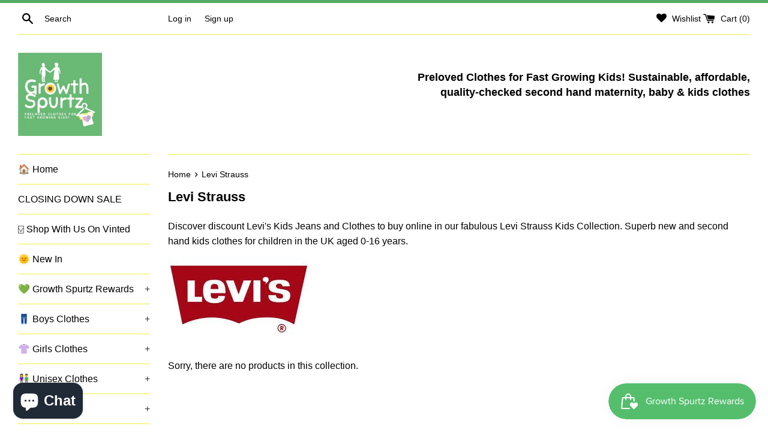

--- FILE ---
content_type: text/html; charset=utf-8
request_url: https://growthspurtz.co.uk/collections/levi-strauss
body_size: 36124
content:
<!doctype html>
<html class="supports-no-js" lang="en">
<head>
  <meta charset="utf-8">
  <meta http-equiv="X-UA-Compatible" content="IE=edge,chrome=1">
  <meta name="viewport" content="width=device-width,initial-scale=1">
  <meta name="theme-color" content="">
  <link rel="canonical" href="https://growthspurtz.co.uk/collections/levi-strauss">

  
    <link rel="shortcut icon" href="//growthspurtz.co.uk/cdn/shop/files/Growth_Spurtz_Sunflower_Favicon_32x32.png?v=1648904588" type="image/png" />
  

  <title>
  Levi&#39;s Kids Clothing - Discount Levi Strauss Clothes at Growth Spurtz UK
  </title>

  
    <meta name="description" content="Discover discount Levi&#39;s Kids Jeans and Clothes to buy online in our fabulous Levi Strauss Kids Collection. Superb new and second hand kids clothes for children aged 0-16 years. Shop online and we will deliver to you throughout the UK.">
  

  <!-- /snippets/social-meta-tags.liquid -->




<meta property="og:site_name" content="Growth Spurtz">
<meta property="og:url" content="https://growthspurtz.co.uk/collections/levi-strauss">
<meta property="og:title" content="Levi Strauss">
<meta property="og:type" content="product.group">
<meta property="og:description" content="Discover discount Levi&#39;s Kids Jeans and Clothes to buy online in our fabulous Levi Strauss Kids Collection. Superb new and second hand kids clothes for children aged 0-16 years. Shop online and we will deliver to you throughout the UK.">

<meta property="og:image" content="http://growthspurtz.co.uk/cdn/shop/collections/download_6_1200x1200.jpg?v=1606235459">
<meta property="og:image:secure_url" content="https://growthspurtz.co.uk/cdn/shop/collections/download_6_1200x1200.jpg?v=1606235459">


<meta name="twitter:card" content="summary_large_image">
<meta name="twitter:title" content="Levi Strauss">
<meta name="twitter:description" content="Discover discount Levi&#39;s Kids Jeans and Clothes to buy online in our fabulous Levi Strauss Kids Collection. Superb new and second hand kids clothes for children aged 0-16 years. Shop online and we will deliver to you throughout the UK.">


  <script>
    document.documentElement.className = document.documentElement.className.replace('supports-no-js', 'supports-js');

    var theme = {
      mapStrings: {
        addressError: "Error looking up that address",
        addressNoResults: "No results for that address",
        addressQueryLimit: "You have exceeded the Google API usage limit. Consider upgrading to a \u003ca href=\"https:\/\/developers.google.com\/maps\/premium\/usage-limits\"\u003ePremium Plan\u003c\/a\u003e.",
        authError: "There was a problem authenticating your Google Maps account."
      }
    }
  </script>

  <link href="//growthspurtz.co.uk/cdn/shop/t/2/assets/theme.scss.css?v=70044826041329251911759260657" rel="stylesheet" type="text/css" media="all" />

  <script>window.performance && window.performance.mark && window.performance.mark('shopify.content_for_header.start');</script><meta name="google-site-verification" content="IrmeVDqWoU0TspUl5t2z2KD4cPwW5TV8HEDRb7t8FxM">
<meta id="shopify-digital-wallet" name="shopify-digital-wallet" content="/42737795236/digital_wallets/dialog">
<meta name="shopify-checkout-api-token" content="1a12b16c609e6e5dcee0ae172958ff40">
<meta id="in-context-paypal-metadata" data-shop-id="42737795236" data-venmo-supported="false" data-environment="production" data-locale="en_US" data-paypal-v4="true" data-currency="GBP">
<link rel="alternate" type="application/atom+xml" title="Feed" href="/collections/levi-strauss.atom" />
<link rel="alternate" type="application/json+oembed" href="https://growthspurtz.co.uk/collections/levi-strauss.oembed">
<script async="async" src="/checkouts/internal/preloads.js?locale=en-GB"></script>
<link rel="preconnect" href="https://shop.app" crossorigin="anonymous">
<script async="async" src="https://shop.app/checkouts/internal/preloads.js?locale=en-GB&shop_id=42737795236" crossorigin="anonymous"></script>
<script id="shopify-features" type="application/json">{"accessToken":"1a12b16c609e6e5dcee0ae172958ff40","betas":["rich-media-storefront-analytics"],"domain":"growthspurtz.co.uk","predictiveSearch":true,"shopId":42737795236,"locale":"en"}</script>
<script>var Shopify = Shopify || {};
Shopify.shop = "growth-spurtz.myshopify.com";
Shopify.locale = "en";
Shopify.currency = {"active":"GBP","rate":"1.0"};
Shopify.country = "GB";
Shopify.theme = {"name":"Simple","id":104219148452,"schema_name":"Simple","schema_version":"11.1.10","theme_store_id":578,"role":"main"};
Shopify.theme.handle = "null";
Shopify.theme.style = {"id":null,"handle":null};
Shopify.cdnHost = "growthspurtz.co.uk/cdn";
Shopify.routes = Shopify.routes || {};
Shopify.routes.root = "/";</script>
<script type="module">!function(o){(o.Shopify=o.Shopify||{}).modules=!0}(window);</script>
<script>!function(o){function n(){var o=[];function n(){o.push(Array.prototype.slice.apply(arguments))}return n.q=o,n}var t=o.Shopify=o.Shopify||{};t.loadFeatures=n(),t.autoloadFeatures=n()}(window);</script>
<script>
  window.ShopifyPay = window.ShopifyPay || {};
  window.ShopifyPay.apiHost = "shop.app\/pay";
  window.ShopifyPay.redirectState = null;
</script>
<script id="shop-js-analytics" type="application/json">{"pageType":"collection"}</script>
<script defer="defer" async type="module" src="//growthspurtz.co.uk/cdn/shopifycloud/shop-js/modules/v2/client.init-shop-cart-sync_C5BV16lS.en.esm.js"></script>
<script defer="defer" async type="module" src="//growthspurtz.co.uk/cdn/shopifycloud/shop-js/modules/v2/chunk.common_CygWptCX.esm.js"></script>
<script type="module">
  await import("//growthspurtz.co.uk/cdn/shopifycloud/shop-js/modules/v2/client.init-shop-cart-sync_C5BV16lS.en.esm.js");
await import("//growthspurtz.co.uk/cdn/shopifycloud/shop-js/modules/v2/chunk.common_CygWptCX.esm.js");

  window.Shopify.SignInWithShop?.initShopCartSync?.({"fedCMEnabled":true,"windoidEnabled":true});

</script>
<script>
  window.Shopify = window.Shopify || {};
  if (!window.Shopify.featureAssets) window.Shopify.featureAssets = {};
  window.Shopify.featureAssets['shop-js'] = {"shop-cart-sync":["modules/v2/client.shop-cart-sync_ZFArdW7E.en.esm.js","modules/v2/chunk.common_CygWptCX.esm.js"],"init-fed-cm":["modules/v2/client.init-fed-cm_CmiC4vf6.en.esm.js","modules/v2/chunk.common_CygWptCX.esm.js"],"shop-button":["modules/v2/client.shop-button_tlx5R9nI.en.esm.js","modules/v2/chunk.common_CygWptCX.esm.js"],"shop-cash-offers":["modules/v2/client.shop-cash-offers_DOA2yAJr.en.esm.js","modules/v2/chunk.common_CygWptCX.esm.js","modules/v2/chunk.modal_D71HUcav.esm.js"],"init-windoid":["modules/v2/client.init-windoid_sURxWdc1.en.esm.js","modules/v2/chunk.common_CygWptCX.esm.js"],"shop-toast-manager":["modules/v2/client.shop-toast-manager_ClPi3nE9.en.esm.js","modules/v2/chunk.common_CygWptCX.esm.js"],"init-shop-email-lookup-coordinator":["modules/v2/client.init-shop-email-lookup-coordinator_B8hsDcYM.en.esm.js","modules/v2/chunk.common_CygWptCX.esm.js"],"init-shop-cart-sync":["modules/v2/client.init-shop-cart-sync_C5BV16lS.en.esm.js","modules/v2/chunk.common_CygWptCX.esm.js"],"avatar":["modules/v2/client.avatar_BTnouDA3.en.esm.js"],"pay-button":["modules/v2/client.pay-button_FdsNuTd3.en.esm.js","modules/v2/chunk.common_CygWptCX.esm.js"],"init-customer-accounts":["modules/v2/client.init-customer-accounts_DxDtT_ad.en.esm.js","modules/v2/client.shop-login-button_C5VAVYt1.en.esm.js","modules/v2/chunk.common_CygWptCX.esm.js","modules/v2/chunk.modal_D71HUcav.esm.js"],"init-shop-for-new-customer-accounts":["modules/v2/client.init-shop-for-new-customer-accounts_ChsxoAhi.en.esm.js","modules/v2/client.shop-login-button_C5VAVYt1.en.esm.js","modules/v2/chunk.common_CygWptCX.esm.js","modules/v2/chunk.modal_D71HUcav.esm.js"],"shop-login-button":["modules/v2/client.shop-login-button_C5VAVYt1.en.esm.js","modules/v2/chunk.common_CygWptCX.esm.js","modules/v2/chunk.modal_D71HUcav.esm.js"],"init-customer-accounts-sign-up":["modules/v2/client.init-customer-accounts-sign-up_CPSyQ0Tj.en.esm.js","modules/v2/client.shop-login-button_C5VAVYt1.en.esm.js","modules/v2/chunk.common_CygWptCX.esm.js","modules/v2/chunk.modal_D71HUcav.esm.js"],"shop-follow-button":["modules/v2/client.shop-follow-button_Cva4Ekp9.en.esm.js","modules/v2/chunk.common_CygWptCX.esm.js","modules/v2/chunk.modal_D71HUcav.esm.js"],"checkout-modal":["modules/v2/client.checkout-modal_BPM8l0SH.en.esm.js","modules/v2/chunk.common_CygWptCX.esm.js","modules/v2/chunk.modal_D71HUcav.esm.js"],"lead-capture":["modules/v2/client.lead-capture_Bi8yE_yS.en.esm.js","modules/v2/chunk.common_CygWptCX.esm.js","modules/v2/chunk.modal_D71HUcav.esm.js"],"shop-login":["modules/v2/client.shop-login_D6lNrXab.en.esm.js","modules/v2/chunk.common_CygWptCX.esm.js","modules/v2/chunk.modal_D71HUcav.esm.js"],"payment-terms":["modules/v2/client.payment-terms_CZxnsJam.en.esm.js","modules/v2/chunk.common_CygWptCX.esm.js","modules/v2/chunk.modal_D71HUcav.esm.js"]};
</script>
<script>(function() {
  var isLoaded = false;
  function asyncLoad() {
    if (isLoaded) return;
    isLoaded = true;
    var urls = ["https:\/\/sdks.automizely.com\/conversions\/v1\/conversions.js?app_connection_id=c343243f2b1a4034bb015c4907e4e82c\u0026mapped_org_id=c6d772a3358d112227006f56c6f144f1_v1\u0026shop=growth-spurtz.myshopify.com","https:\/\/js.smile.io\/v1\/smile-shopify.js?shop=growth-spurtz.myshopify.com","https:\/\/cdn.storifyme.com\/assets\/shopify\/main.js?shop=growth-spurtz.myshopify.com","https:\/\/zooomyapps.com\/wishlist\/ZooomyOrders.js?shop=growth-spurtz.myshopify.com","https:\/\/static-us.afterpay.com\/shopify\/afterpay-attract\/afterpay-attract-widget.js?shop=growth-spurtz.myshopify.com","https:\/\/widget.trustpilot.com\/bootstrap\/v5\/tp.widget.sync.bootstrap.min.js?shop=growth-spurtz.myshopify.com","https:\/\/ecommplugins-scripts.trustpilot.com\/v2.1\/js\/header.min.js?settings=eyJrZXkiOiJYQnZvY0VGSTdIZ1NCMUc2IiwicyI6Im5vbmUifQ==\u0026v=2.5\u0026shop=growth-spurtz.myshopify.com","https:\/\/ecommplugins-trustboxsettings.trustpilot.com\/growth-spurtz.myshopify.com.js?settings=1705496392551\u0026shop=growth-spurtz.myshopify.com","https:\/\/s3.eu-west-1.amazonaws.com\/production-klarna-il-shopify-osm\/a6c5e37d3b587ca7438f15aa90b429b47085a035\/growth-spurtz.myshopify.com-1708615250906.js?shop=growth-spurtz.myshopify.com"];
    for (var i = 0; i < urls.length; i++) {
      var s = document.createElement('script');
      s.type = 'text/javascript';
      s.async = true;
      s.src = urls[i];
      var x = document.getElementsByTagName('script')[0];
      x.parentNode.insertBefore(s, x);
    }
  };
  if(window.attachEvent) {
    window.attachEvent('onload', asyncLoad);
  } else {
    window.addEventListener('load', asyncLoad, false);
  }
})();</script>
<script id="__st">var __st={"a":42737795236,"offset":0,"reqid":"ea64ae1d-27c3-4977-ac3e-d6170e409869-1768737078","pageurl":"growthspurtz.co.uk\/collections\/levi-strauss","u":"6ca8dfc4518f","p":"collection","rtyp":"collection","rid":225049575588};</script>
<script>window.ShopifyPaypalV4VisibilityTracking = true;</script>
<script id="captcha-bootstrap">!function(){'use strict';const t='contact',e='account',n='new_comment',o=[[t,t],['blogs',n],['comments',n],[t,'customer']],c=[[e,'customer_login'],[e,'guest_login'],[e,'recover_customer_password'],[e,'create_customer']],r=t=>t.map((([t,e])=>`form[action*='/${t}']:not([data-nocaptcha='true']) input[name='form_type'][value='${e}']`)).join(','),a=t=>()=>t?[...document.querySelectorAll(t)].map((t=>t.form)):[];function s(){const t=[...o],e=r(t);return a(e)}const i='password',u='form_key',d=['recaptcha-v3-token','g-recaptcha-response','h-captcha-response',i],f=()=>{try{return window.sessionStorage}catch{return}},m='__shopify_v',_=t=>t.elements[u];function p(t,e,n=!1){try{const o=window.sessionStorage,c=JSON.parse(o.getItem(e)),{data:r}=function(t){const{data:e,action:n}=t;return t[m]||n?{data:e,action:n}:{data:t,action:n}}(c);for(const[e,n]of Object.entries(r))t.elements[e]&&(t.elements[e].value=n);n&&o.removeItem(e)}catch(o){console.error('form repopulation failed',{error:o})}}const l='form_type',E='cptcha';function T(t){t.dataset[E]=!0}const w=window,h=w.document,L='Shopify',v='ce_forms',y='captcha';let A=!1;((t,e)=>{const n=(g='f06e6c50-85a8-45c8-87d0-21a2b65856fe',I='https://cdn.shopify.com/shopifycloud/storefront-forms-hcaptcha/ce_storefront_forms_captcha_hcaptcha.v1.5.2.iife.js',D={infoText:'Protected by hCaptcha',privacyText:'Privacy',termsText:'Terms'},(t,e,n)=>{const o=w[L][v],c=o.bindForm;if(c)return c(t,g,e,D).then(n);var r;o.q.push([[t,g,e,D],n]),r=I,A||(h.body.append(Object.assign(h.createElement('script'),{id:'captcha-provider',async:!0,src:r})),A=!0)});var g,I,D;w[L]=w[L]||{},w[L][v]=w[L][v]||{},w[L][v].q=[],w[L][y]=w[L][y]||{},w[L][y].protect=function(t,e){n(t,void 0,e),T(t)},Object.freeze(w[L][y]),function(t,e,n,w,h,L){const[v,y,A,g]=function(t,e,n){const i=e?o:[],u=t?c:[],d=[...i,...u],f=r(d),m=r(i),_=r(d.filter((([t,e])=>n.includes(e))));return[a(f),a(m),a(_),s()]}(w,h,L),I=t=>{const e=t.target;return e instanceof HTMLFormElement?e:e&&e.form},D=t=>v().includes(t);t.addEventListener('submit',(t=>{const e=I(t);if(!e)return;const n=D(e)&&!e.dataset.hcaptchaBound&&!e.dataset.recaptchaBound,o=_(e),c=g().includes(e)&&(!o||!o.value);(n||c)&&t.preventDefault(),c&&!n&&(function(t){try{if(!f())return;!function(t){const e=f();if(!e)return;const n=_(t);if(!n)return;const o=n.value;o&&e.removeItem(o)}(t);const e=Array.from(Array(32),(()=>Math.random().toString(36)[2])).join('');!function(t,e){_(t)||t.append(Object.assign(document.createElement('input'),{type:'hidden',name:u})),t.elements[u].value=e}(t,e),function(t,e){const n=f();if(!n)return;const o=[...t.querySelectorAll(`input[type='${i}']`)].map((({name:t})=>t)),c=[...d,...o],r={};for(const[a,s]of new FormData(t).entries())c.includes(a)||(r[a]=s);n.setItem(e,JSON.stringify({[m]:1,action:t.action,data:r}))}(t,e)}catch(e){console.error('failed to persist form',e)}}(e),e.submit())}));const S=(t,e)=>{t&&!t.dataset[E]&&(n(t,e.some((e=>e===t))),T(t))};for(const o of['focusin','change'])t.addEventListener(o,(t=>{const e=I(t);D(e)&&S(e,y())}));const B=e.get('form_key'),M=e.get(l),P=B&&M;t.addEventListener('DOMContentLoaded',(()=>{const t=y();if(P)for(const e of t)e.elements[l].value===M&&p(e,B);[...new Set([...A(),...v().filter((t=>'true'===t.dataset.shopifyCaptcha))])].forEach((e=>S(e,t)))}))}(h,new URLSearchParams(w.location.search),n,t,e,['guest_login'])})(!0,!0)}();</script>
<script integrity="sha256-4kQ18oKyAcykRKYeNunJcIwy7WH5gtpwJnB7kiuLZ1E=" data-source-attribution="shopify.loadfeatures" defer="defer" src="//growthspurtz.co.uk/cdn/shopifycloud/storefront/assets/storefront/load_feature-a0a9edcb.js" crossorigin="anonymous"></script>
<script crossorigin="anonymous" defer="defer" src="//growthspurtz.co.uk/cdn/shopifycloud/storefront/assets/shopify_pay/storefront-65b4c6d7.js?v=20250812"></script>
<script data-source-attribution="shopify.dynamic_checkout.dynamic.init">var Shopify=Shopify||{};Shopify.PaymentButton=Shopify.PaymentButton||{isStorefrontPortableWallets:!0,init:function(){window.Shopify.PaymentButton.init=function(){};var t=document.createElement("script");t.src="https://growthspurtz.co.uk/cdn/shopifycloud/portable-wallets/latest/portable-wallets.en.js",t.type="module",document.head.appendChild(t)}};
</script>
<script data-source-attribution="shopify.dynamic_checkout.buyer_consent">
  function portableWalletsHideBuyerConsent(e){var t=document.getElementById("shopify-buyer-consent"),n=document.getElementById("shopify-subscription-policy-button");t&&n&&(t.classList.add("hidden"),t.setAttribute("aria-hidden","true"),n.removeEventListener("click",e))}function portableWalletsShowBuyerConsent(e){var t=document.getElementById("shopify-buyer-consent"),n=document.getElementById("shopify-subscription-policy-button");t&&n&&(t.classList.remove("hidden"),t.removeAttribute("aria-hidden"),n.addEventListener("click",e))}window.Shopify?.PaymentButton&&(window.Shopify.PaymentButton.hideBuyerConsent=portableWalletsHideBuyerConsent,window.Shopify.PaymentButton.showBuyerConsent=portableWalletsShowBuyerConsent);
</script>
<script data-source-attribution="shopify.dynamic_checkout.cart.bootstrap">document.addEventListener("DOMContentLoaded",(function(){function t(){return document.querySelector("shopify-accelerated-checkout-cart, shopify-accelerated-checkout")}if(t())Shopify.PaymentButton.init();else{new MutationObserver((function(e,n){t()&&(Shopify.PaymentButton.init(),n.disconnect())})).observe(document.body,{childList:!0,subtree:!0})}}));
</script>
<link id="shopify-accelerated-checkout-styles" rel="stylesheet" media="screen" href="https://growthspurtz.co.uk/cdn/shopifycloud/portable-wallets/latest/accelerated-checkout-backwards-compat.css" crossorigin="anonymous">
<style id="shopify-accelerated-checkout-cart">
        #shopify-buyer-consent {
  margin-top: 1em;
  display: inline-block;
  width: 100%;
}

#shopify-buyer-consent.hidden {
  display: none;
}

#shopify-subscription-policy-button {
  background: none;
  border: none;
  padding: 0;
  text-decoration: underline;
  font-size: inherit;
  cursor: pointer;
}

#shopify-subscription-policy-button::before {
  box-shadow: none;
}

      </style>

<script>window.performance && window.performance.mark && window.performance.mark('shopify.content_for_header.end');</script>

  <script src="//growthspurtz.co.uk/cdn/shop/t/2/assets/jquery-1.11.0.min.js?v=32460426840832490021593949015" type="text/javascript"></script>
  <script src="//growthspurtz.co.uk/cdn/shop/t/2/assets/modernizr.min.js?v=44044439420609591321593949017" type="text/javascript"></script>

  <script src="//growthspurtz.co.uk/cdn/shop/t/2/assets/lazysizes.min.js?v=155223123402716617051593949016" async="async"></script>
<link rel="stylesheet" href="https://cdnjs.cloudflare.com/ajax/libs/font-awesome/4.7.0/css/font-awesome.min.css">


  
<div id="shopify-section-filter-menu-settings" class="shopify-section">



</div>



<link href="https://cdn.storifyme.com/assets/css/stories-preview.css" rel="stylesheet" type="text/css" media="all" />

<script>
  var variantStock = {};
</script>
<!-- BEGIN app block: shopify://apps/klaviyo-email-marketing-sms/blocks/klaviyo-onsite-embed/2632fe16-c075-4321-a88b-50b567f42507 -->












  <script async src="https://static.klaviyo.com/onsite/js/Y3976R/klaviyo.js?company_id=Y3976R"></script>
  <script>!function(){if(!window.klaviyo){window._klOnsite=window._klOnsite||[];try{window.klaviyo=new Proxy({},{get:function(n,i){return"push"===i?function(){var n;(n=window._klOnsite).push.apply(n,arguments)}:function(){for(var n=arguments.length,o=new Array(n),w=0;w<n;w++)o[w]=arguments[w];var t="function"==typeof o[o.length-1]?o.pop():void 0,e=new Promise((function(n){window._klOnsite.push([i].concat(o,[function(i){t&&t(i),n(i)}]))}));return e}}})}catch(n){window.klaviyo=window.klaviyo||[],window.klaviyo.push=function(){var n;(n=window._klOnsite).push.apply(n,arguments)}}}}();</script>

  




  <script>
    window.klaviyoReviewsProductDesignMode = false
  </script>







<!-- END app block --><script src="https://cdn.shopify.com/extensions/7bc9bb47-adfa-4267-963e-cadee5096caf/inbox-1252/assets/inbox-chat-loader.js" type="text/javascript" defer="defer"></script>
<link href="https://monorail-edge.shopifysvc.com" rel="dns-prefetch">
<script>(function(){if ("sendBeacon" in navigator && "performance" in window) {try {var session_token_from_headers = performance.getEntriesByType('navigation')[0].serverTiming.find(x => x.name == '_s').description;} catch {var session_token_from_headers = undefined;}var session_cookie_matches = document.cookie.match(/_shopify_s=([^;]*)/);var session_token_from_cookie = session_cookie_matches && session_cookie_matches.length === 2 ? session_cookie_matches[1] : "";var session_token = session_token_from_headers || session_token_from_cookie || "";function handle_abandonment_event(e) {var entries = performance.getEntries().filter(function(entry) {return /monorail-edge.shopifysvc.com/.test(entry.name);});if (!window.abandonment_tracked && entries.length === 0) {window.abandonment_tracked = true;var currentMs = Date.now();var navigation_start = performance.timing.navigationStart;var payload = {shop_id: 42737795236,url: window.location.href,navigation_start,duration: currentMs - navigation_start,session_token,page_type: "collection"};window.navigator.sendBeacon("https://monorail-edge.shopifysvc.com/v1/produce", JSON.stringify({schema_id: "online_store_buyer_site_abandonment/1.1",payload: payload,metadata: {event_created_at_ms: currentMs,event_sent_at_ms: currentMs}}));}}window.addEventListener('pagehide', handle_abandonment_event);}}());</script>
<script id="web-pixels-manager-setup">(function e(e,d,r,n,o){if(void 0===o&&(o={}),!Boolean(null===(a=null===(i=window.Shopify)||void 0===i?void 0:i.analytics)||void 0===a?void 0:a.replayQueue)){var i,a;window.Shopify=window.Shopify||{};var t=window.Shopify;t.analytics=t.analytics||{};var s=t.analytics;s.replayQueue=[],s.publish=function(e,d,r){return s.replayQueue.push([e,d,r]),!0};try{self.performance.mark("wpm:start")}catch(e){}var l=function(){var e={modern:/Edge?\/(1{2}[4-9]|1[2-9]\d|[2-9]\d{2}|\d{4,})\.\d+(\.\d+|)|Firefox\/(1{2}[4-9]|1[2-9]\d|[2-9]\d{2}|\d{4,})\.\d+(\.\d+|)|Chrom(ium|e)\/(9{2}|\d{3,})\.\d+(\.\d+|)|(Maci|X1{2}).+ Version\/(15\.\d+|(1[6-9]|[2-9]\d|\d{3,})\.\d+)([,.]\d+|)( \(\w+\)|)( Mobile\/\w+|) Safari\/|Chrome.+OPR\/(9{2}|\d{3,})\.\d+\.\d+|(CPU[ +]OS|iPhone[ +]OS|CPU[ +]iPhone|CPU IPhone OS|CPU iPad OS)[ +]+(15[._]\d+|(1[6-9]|[2-9]\d|\d{3,})[._]\d+)([._]\d+|)|Android:?[ /-](13[3-9]|1[4-9]\d|[2-9]\d{2}|\d{4,})(\.\d+|)(\.\d+|)|Android.+Firefox\/(13[5-9]|1[4-9]\d|[2-9]\d{2}|\d{4,})\.\d+(\.\d+|)|Android.+Chrom(ium|e)\/(13[3-9]|1[4-9]\d|[2-9]\d{2}|\d{4,})\.\d+(\.\d+|)|SamsungBrowser\/([2-9]\d|\d{3,})\.\d+/,legacy:/Edge?\/(1[6-9]|[2-9]\d|\d{3,})\.\d+(\.\d+|)|Firefox\/(5[4-9]|[6-9]\d|\d{3,})\.\d+(\.\d+|)|Chrom(ium|e)\/(5[1-9]|[6-9]\d|\d{3,})\.\d+(\.\d+|)([\d.]+$|.*Safari\/(?![\d.]+ Edge\/[\d.]+$))|(Maci|X1{2}).+ Version\/(10\.\d+|(1[1-9]|[2-9]\d|\d{3,})\.\d+)([,.]\d+|)( \(\w+\)|)( Mobile\/\w+|) Safari\/|Chrome.+OPR\/(3[89]|[4-9]\d|\d{3,})\.\d+\.\d+|(CPU[ +]OS|iPhone[ +]OS|CPU[ +]iPhone|CPU IPhone OS|CPU iPad OS)[ +]+(10[._]\d+|(1[1-9]|[2-9]\d|\d{3,})[._]\d+)([._]\d+|)|Android:?[ /-](13[3-9]|1[4-9]\d|[2-9]\d{2}|\d{4,})(\.\d+|)(\.\d+|)|Mobile Safari.+OPR\/([89]\d|\d{3,})\.\d+\.\d+|Android.+Firefox\/(13[5-9]|1[4-9]\d|[2-9]\d{2}|\d{4,})\.\d+(\.\d+|)|Android.+Chrom(ium|e)\/(13[3-9]|1[4-9]\d|[2-9]\d{2}|\d{4,})\.\d+(\.\d+|)|Android.+(UC? ?Browser|UCWEB|U3)[ /]?(15\.([5-9]|\d{2,})|(1[6-9]|[2-9]\d|\d{3,})\.\d+)\.\d+|SamsungBrowser\/(5\.\d+|([6-9]|\d{2,})\.\d+)|Android.+MQ{2}Browser\/(14(\.(9|\d{2,})|)|(1[5-9]|[2-9]\d|\d{3,})(\.\d+|))(\.\d+|)|K[Aa][Ii]OS\/(3\.\d+|([4-9]|\d{2,})\.\d+)(\.\d+|)/},d=e.modern,r=e.legacy,n=navigator.userAgent;return n.match(d)?"modern":n.match(r)?"legacy":"unknown"}(),u="modern"===l?"modern":"legacy",c=(null!=n?n:{modern:"",legacy:""})[u],f=function(e){return[e.baseUrl,"/wpm","/b",e.hashVersion,"modern"===e.buildTarget?"m":"l",".js"].join("")}({baseUrl:d,hashVersion:r,buildTarget:u}),m=function(e){var d=e.version,r=e.bundleTarget,n=e.surface,o=e.pageUrl,i=e.monorailEndpoint;return{emit:function(e){var a=e.status,t=e.errorMsg,s=(new Date).getTime(),l=JSON.stringify({metadata:{event_sent_at_ms:s},events:[{schema_id:"web_pixels_manager_load/3.1",payload:{version:d,bundle_target:r,page_url:o,status:a,surface:n,error_msg:t},metadata:{event_created_at_ms:s}}]});if(!i)return console&&console.warn&&console.warn("[Web Pixels Manager] No Monorail endpoint provided, skipping logging."),!1;try{return self.navigator.sendBeacon.bind(self.navigator)(i,l)}catch(e){}var u=new XMLHttpRequest;try{return u.open("POST",i,!0),u.setRequestHeader("Content-Type","text/plain"),u.send(l),!0}catch(e){return console&&console.warn&&console.warn("[Web Pixels Manager] Got an unhandled error while logging to Monorail."),!1}}}}({version:r,bundleTarget:l,surface:e.surface,pageUrl:self.location.href,monorailEndpoint:e.monorailEndpoint});try{o.browserTarget=l,function(e){var d=e.src,r=e.async,n=void 0===r||r,o=e.onload,i=e.onerror,a=e.sri,t=e.scriptDataAttributes,s=void 0===t?{}:t,l=document.createElement("script"),u=document.querySelector("head"),c=document.querySelector("body");if(l.async=n,l.src=d,a&&(l.integrity=a,l.crossOrigin="anonymous"),s)for(var f in s)if(Object.prototype.hasOwnProperty.call(s,f))try{l.dataset[f]=s[f]}catch(e){}if(o&&l.addEventListener("load",o),i&&l.addEventListener("error",i),u)u.appendChild(l);else{if(!c)throw new Error("Did not find a head or body element to append the script");c.appendChild(l)}}({src:f,async:!0,onload:function(){if(!function(){var e,d;return Boolean(null===(d=null===(e=window.Shopify)||void 0===e?void 0:e.analytics)||void 0===d?void 0:d.initialized)}()){var d=window.webPixelsManager.init(e)||void 0;if(d){var r=window.Shopify.analytics;r.replayQueue.forEach((function(e){var r=e[0],n=e[1],o=e[2];d.publishCustomEvent(r,n,o)})),r.replayQueue=[],r.publish=d.publishCustomEvent,r.visitor=d.visitor,r.initialized=!0}}},onerror:function(){return m.emit({status:"failed",errorMsg:"".concat(f," has failed to load")})},sri:function(e){var d=/^sha384-[A-Za-z0-9+/=]+$/;return"string"==typeof e&&d.test(e)}(c)?c:"",scriptDataAttributes:o}),m.emit({status:"loading"})}catch(e){m.emit({status:"failed",errorMsg:(null==e?void 0:e.message)||"Unknown error"})}}})({shopId: 42737795236,storefrontBaseUrl: "https://growthspurtz.co.uk",extensionsBaseUrl: "https://extensions.shopifycdn.com/cdn/shopifycloud/web-pixels-manager",monorailEndpoint: "https://monorail-edge.shopifysvc.com/unstable/produce_batch",surface: "storefront-renderer",enabledBetaFlags: ["2dca8a86"],webPixelsConfigList: [{"id":"1851195775","configuration":"{\"hashed_organization_id\":\"c6d772a3358d112227006f56c6f144f1_v1\",\"app_key\":\"growth-spurtz\",\"allow_collect_personal_data\":\"true\"}","eventPayloadVersion":"v1","runtimeContext":"STRICT","scriptVersion":"6f6660f15c595d517f203f6e1abcb171","type":"APP","apiClientId":2814809,"privacyPurposes":["ANALYTICS","MARKETING","SALE_OF_DATA"],"dataSharingAdjustments":{"protectedCustomerApprovalScopes":["read_customer_address","read_customer_email","read_customer_name","read_customer_personal_data","read_customer_phone"]}},{"id":"851739007","configuration":"{\"config\":\"{\\\"pixel_id\\\":\\\"G-7MPK66K2GG\\\",\\\"target_country\\\":\\\"GB\\\",\\\"gtag_events\\\":[{\\\"type\\\":\\\"search\\\",\\\"action_label\\\":[\\\"G-7MPK66K2GG\\\",\\\"AW-583312172\\\/Y2yECKWSnrcYEKzGkpYC\\\"]},{\\\"type\\\":\\\"begin_checkout\\\",\\\"action_label\\\":[\\\"G-7MPK66K2GG\\\",\\\"AW-583312172\\\/cKRuCKuSnrcYEKzGkpYC\\\"]},{\\\"type\\\":\\\"view_item\\\",\\\"action_label\\\":[\\\"G-7MPK66K2GG\\\",\\\"AW-583312172\\\/VM2bCKKSnrcYEKzGkpYC\\\",\\\"MC-ZQK81RDMZ4\\\"]},{\\\"type\\\":\\\"purchase\\\",\\\"action_label\\\":[\\\"G-7MPK66K2GG\\\",\\\"AW-583312172\\\/Y-oNCJySnrcYEKzGkpYC\\\",\\\"MC-ZQK81RDMZ4\\\"]},{\\\"type\\\":\\\"page_view\\\",\\\"action_label\\\":[\\\"G-7MPK66K2GG\\\",\\\"AW-583312172\\\/kZvhCJ-SnrcYEKzGkpYC\\\",\\\"MC-ZQK81RDMZ4\\\"]},{\\\"type\\\":\\\"add_payment_info\\\",\\\"action_label\\\":[\\\"G-7MPK66K2GG\\\",\\\"AW-583312172\\\/KANKCK6SnrcYEKzGkpYC\\\"]},{\\\"type\\\":\\\"add_to_cart\\\",\\\"action_label\\\":[\\\"G-7MPK66K2GG\\\",\\\"AW-583312172\\\/ZxYRCKiSnrcYEKzGkpYC\\\"]}],\\\"enable_monitoring_mode\\\":false}\"}","eventPayloadVersion":"v1","runtimeContext":"OPEN","scriptVersion":"b2a88bafab3e21179ed38636efcd8a93","type":"APP","apiClientId":1780363,"privacyPurposes":[],"dataSharingAdjustments":{"protectedCustomerApprovalScopes":["read_customer_address","read_customer_email","read_customer_name","read_customer_personal_data","read_customer_phone"]}},{"id":"157450490","configuration":"{\"pixel_id\":\"211401380994113\",\"pixel_type\":\"facebook_pixel\",\"metaapp_system_user_token\":\"-\"}","eventPayloadVersion":"v1","runtimeContext":"OPEN","scriptVersion":"ca16bc87fe92b6042fbaa3acc2fbdaa6","type":"APP","apiClientId":2329312,"privacyPurposes":["ANALYTICS","MARKETING","SALE_OF_DATA"],"dataSharingAdjustments":{"protectedCustomerApprovalScopes":["read_customer_address","read_customer_email","read_customer_name","read_customer_personal_data","read_customer_phone"]}},{"id":"80675066","configuration":"{\"tagID\":\"2613599967169\"}","eventPayloadVersion":"v1","runtimeContext":"STRICT","scriptVersion":"18031546ee651571ed29edbe71a3550b","type":"APP","apiClientId":3009811,"privacyPurposes":["ANALYTICS","MARKETING","SALE_OF_DATA"],"dataSharingAdjustments":{"protectedCustomerApprovalScopes":["read_customer_address","read_customer_email","read_customer_name","read_customer_personal_data","read_customer_phone"]}},{"id":"shopify-app-pixel","configuration":"{}","eventPayloadVersion":"v1","runtimeContext":"STRICT","scriptVersion":"0450","apiClientId":"shopify-pixel","type":"APP","privacyPurposes":["ANALYTICS","MARKETING"]},{"id":"shopify-custom-pixel","eventPayloadVersion":"v1","runtimeContext":"LAX","scriptVersion":"0450","apiClientId":"shopify-pixel","type":"CUSTOM","privacyPurposes":["ANALYTICS","MARKETING"]}],isMerchantRequest: false,initData: {"shop":{"name":"Growth Spurtz","paymentSettings":{"currencyCode":"GBP"},"myshopifyDomain":"growth-spurtz.myshopify.com","countryCode":"GB","storefrontUrl":"https:\/\/growthspurtz.co.uk"},"customer":null,"cart":null,"checkout":null,"productVariants":[],"purchasingCompany":null},},"https://growthspurtz.co.uk/cdn","fcfee988w5aeb613cpc8e4bc33m6693e112",{"modern":"","legacy":""},{"shopId":"42737795236","storefrontBaseUrl":"https:\/\/growthspurtz.co.uk","extensionBaseUrl":"https:\/\/extensions.shopifycdn.com\/cdn\/shopifycloud\/web-pixels-manager","surface":"storefront-renderer","enabledBetaFlags":"[\"2dca8a86\"]","isMerchantRequest":"false","hashVersion":"fcfee988w5aeb613cpc8e4bc33m6693e112","publish":"custom","events":"[[\"page_viewed\",{}],[\"collection_viewed\",{\"collection\":{\"id\":\"225049575588\",\"title\":\"Levi Strauss\",\"productVariants\":[]}}]]"});</script><script>
  window.ShopifyAnalytics = window.ShopifyAnalytics || {};
  window.ShopifyAnalytics.meta = window.ShopifyAnalytics.meta || {};
  window.ShopifyAnalytics.meta.currency = 'GBP';
  var meta = {"products":[],"page":{"pageType":"collection","resourceType":"collection","resourceId":225049575588,"requestId":"ea64ae1d-27c3-4977-ac3e-d6170e409869-1768737078"}};
  for (var attr in meta) {
    window.ShopifyAnalytics.meta[attr] = meta[attr];
  }
</script>
<script class="analytics">
  (function () {
    var customDocumentWrite = function(content) {
      var jquery = null;

      if (window.jQuery) {
        jquery = window.jQuery;
      } else if (window.Checkout && window.Checkout.$) {
        jquery = window.Checkout.$;
      }

      if (jquery) {
        jquery('body').append(content);
      }
    };

    var hasLoggedConversion = function(token) {
      if (token) {
        return document.cookie.indexOf('loggedConversion=' + token) !== -1;
      }
      return false;
    }

    var setCookieIfConversion = function(token) {
      if (token) {
        var twoMonthsFromNow = new Date(Date.now());
        twoMonthsFromNow.setMonth(twoMonthsFromNow.getMonth() + 2);

        document.cookie = 'loggedConversion=' + token + '; expires=' + twoMonthsFromNow;
      }
    }

    var trekkie = window.ShopifyAnalytics.lib = window.trekkie = window.trekkie || [];
    if (trekkie.integrations) {
      return;
    }
    trekkie.methods = [
      'identify',
      'page',
      'ready',
      'track',
      'trackForm',
      'trackLink'
    ];
    trekkie.factory = function(method) {
      return function() {
        var args = Array.prototype.slice.call(arguments);
        args.unshift(method);
        trekkie.push(args);
        return trekkie;
      };
    };
    for (var i = 0; i < trekkie.methods.length; i++) {
      var key = trekkie.methods[i];
      trekkie[key] = trekkie.factory(key);
    }
    trekkie.load = function(config) {
      trekkie.config = config || {};
      trekkie.config.initialDocumentCookie = document.cookie;
      var first = document.getElementsByTagName('script')[0];
      var script = document.createElement('script');
      script.type = 'text/javascript';
      script.onerror = function(e) {
        var scriptFallback = document.createElement('script');
        scriptFallback.type = 'text/javascript';
        scriptFallback.onerror = function(error) {
                var Monorail = {
      produce: function produce(monorailDomain, schemaId, payload) {
        var currentMs = new Date().getTime();
        var event = {
          schema_id: schemaId,
          payload: payload,
          metadata: {
            event_created_at_ms: currentMs,
            event_sent_at_ms: currentMs
          }
        };
        return Monorail.sendRequest("https://" + monorailDomain + "/v1/produce", JSON.stringify(event));
      },
      sendRequest: function sendRequest(endpointUrl, payload) {
        // Try the sendBeacon API
        if (window && window.navigator && typeof window.navigator.sendBeacon === 'function' && typeof window.Blob === 'function' && !Monorail.isIos12()) {
          var blobData = new window.Blob([payload], {
            type: 'text/plain'
          });

          if (window.navigator.sendBeacon(endpointUrl, blobData)) {
            return true;
          } // sendBeacon was not successful

        } // XHR beacon

        var xhr = new XMLHttpRequest();

        try {
          xhr.open('POST', endpointUrl);
          xhr.setRequestHeader('Content-Type', 'text/plain');
          xhr.send(payload);
        } catch (e) {
          console.log(e);
        }

        return false;
      },
      isIos12: function isIos12() {
        return window.navigator.userAgent.lastIndexOf('iPhone; CPU iPhone OS 12_') !== -1 || window.navigator.userAgent.lastIndexOf('iPad; CPU OS 12_') !== -1;
      }
    };
    Monorail.produce('monorail-edge.shopifysvc.com',
      'trekkie_storefront_load_errors/1.1',
      {shop_id: 42737795236,
      theme_id: 104219148452,
      app_name: "storefront",
      context_url: window.location.href,
      source_url: "//growthspurtz.co.uk/cdn/s/trekkie.storefront.cd680fe47e6c39ca5d5df5f0a32d569bc48c0f27.min.js"});

        };
        scriptFallback.async = true;
        scriptFallback.src = '//growthspurtz.co.uk/cdn/s/trekkie.storefront.cd680fe47e6c39ca5d5df5f0a32d569bc48c0f27.min.js';
        first.parentNode.insertBefore(scriptFallback, first);
      };
      script.async = true;
      script.src = '//growthspurtz.co.uk/cdn/s/trekkie.storefront.cd680fe47e6c39ca5d5df5f0a32d569bc48c0f27.min.js';
      first.parentNode.insertBefore(script, first);
    };
    trekkie.load(
      {"Trekkie":{"appName":"storefront","development":false,"defaultAttributes":{"shopId":42737795236,"isMerchantRequest":null,"themeId":104219148452,"themeCityHash":"3967593714030091832","contentLanguage":"en","currency":"GBP","eventMetadataId":"1411353a-4704-4064-a3f5-53251ff68def"},"isServerSideCookieWritingEnabled":true,"monorailRegion":"shop_domain","enabledBetaFlags":["65f19447"]},"Session Attribution":{},"S2S":{"facebookCapiEnabled":true,"source":"trekkie-storefront-renderer","apiClientId":580111}}
    );

    var loaded = false;
    trekkie.ready(function() {
      if (loaded) return;
      loaded = true;

      window.ShopifyAnalytics.lib = window.trekkie;

      var originalDocumentWrite = document.write;
      document.write = customDocumentWrite;
      try { window.ShopifyAnalytics.merchantGoogleAnalytics.call(this); } catch(error) {};
      document.write = originalDocumentWrite;

      window.ShopifyAnalytics.lib.page(null,{"pageType":"collection","resourceType":"collection","resourceId":225049575588,"requestId":"ea64ae1d-27c3-4977-ac3e-d6170e409869-1768737078","shopifyEmitted":true});

      var match = window.location.pathname.match(/checkouts\/(.+)\/(thank_you|post_purchase)/)
      var token = match? match[1]: undefined;
      if (!hasLoggedConversion(token)) {
        setCookieIfConversion(token);
        window.ShopifyAnalytics.lib.track("Viewed Product Category",{"currency":"GBP","category":"Collection: levi-strauss","collectionName":"levi-strauss","collectionId":225049575588,"nonInteraction":true},undefined,undefined,{"shopifyEmitted":true});
      }
    });


        var eventsListenerScript = document.createElement('script');
        eventsListenerScript.async = true;
        eventsListenerScript.src = "//growthspurtz.co.uk/cdn/shopifycloud/storefront/assets/shop_events_listener-3da45d37.js";
        document.getElementsByTagName('head')[0].appendChild(eventsListenerScript);

})();</script>
  <script>
  if (!window.ga || (window.ga && typeof window.ga !== 'function')) {
    window.ga = function ga() {
      (window.ga.q = window.ga.q || []).push(arguments);
      if (window.Shopify && window.Shopify.analytics && typeof window.Shopify.analytics.publish === 'function') {
        window.Shopify.analytics.publish("ga_stub_called", {}, {sendTo: "google_osp_migration"});
      }
      console.error("Shopify's Google Analytics stub called with:", Array.from(arguments), "\nSee https://help.shopify.com/manual/promoting-marketing/pixels/pixel-migration#google for more information.");
    };
    if (window.Shopify && window.Shopify.analytics && typeof window.Shopify.analytics.publish === 'function') {
      window.Shopify.analytics.publish("ga_stub_initialized", {}, {sendTo: "google_osp_migration"});
    }
  }
</script>
<script
  defer
  src="https://growthspurtz.co.uk/cdn/shopifycloud/perf-kit/shopify-perf-kit-3.0.4.min.js"
  data-application="storefront-renderer"
  data-shop-id="42737795236"
  data-render-region="gcp-us-east1"
  data-page-type="collection"
  data-theme-instance-id="104219148452"
  data-theme-name="Simple"
  data-theme-version="11.1.10"
  data-monorail-region="shop_domain"
  data-resource-timing-sampling-rate="10"
  data-shs="true"
  data-shs-beacon="true"
  data-shs-export-with-fetch="true"
  data-shs-logs-sample-rate="1"
  data-shs-beacon-endpoint="https://growthspurtz.co.uk/api/collect"
></script>
</head>

<body id="levi-39-s-kids-clothing-discount-levi-strauss-clothes-at-growth-spurtz-uk" class="template-collection">
<script>window.KlarnaThemeGlobals={};</script>
  <a class="in-page-link visually-hidden skip-link" href="#MainContent">Skip to content</a>

  <div id="shopify-section-header" class="shopify-section">

  <style>
    .site-header__logo {
      width: 140px;
    }
    #HeaderLogoWrapper {
      max-width: 140px !important;
    }
  </style>
  <div class="page-border"></div>


<div class="site-wrapper">
  <div class="top-bar grid">

    <div class="grid__item medium-up--one-fifth small--one-half">
      <div class="top-bar__search">
        <a href="/search" class="medium-up--hide">
          <svg aria-hidden="true" focusable="false" role="presentation" class="icon icon-search" viewBox="0 0 20 20"><path fill="#444" d="M18.64 17.02l-5.31-5.31c.81-1.08 1.26-2.43 1.26-3.87C14.5 4.06 11.44 1 7.75 1S1 4.06 1 7.75s3.06 6.75 6.75 6.75c1.44 0 2.79-.45 3.87-1.26l5.31 5.31c.45.45 1.26.54 1.71.09.45-.36.45-1.17 0-1.62zM3.25 7.75c0-2.52 1.98-4.5 4.5-4.5s4.5 1.98 4.5 4.5-1.98 4.5-4.5 4.5-4.5-1.98-4.5-4.5z"/></svg>
        </a>
        <form action="/search" method="get" class="search-bar small--hide" role="search">
          
          <button type="submit" class="search-bar__submit">
            <svg aria-hidden="true" focusable="false" role="presentation" class="icon icon-search" viewBox="0 0 20 20"><path fill="#444" d="M18.64 17.02l-5.31-5.31c.81-1.08 1.26-2.43 1.26-3.87C14.5 4.06 11.44 1 7.75 1S1 4.06 1 7.75s3.06 6.75 6.75 6.75c1.44 0 2.79-.45 3.87-1.26l5.31 5.31c.45.45 1.26.54 1.71.09.45-.36.45-1.17 0-1.62zM3.25 7.75c0-2.52 1.98-4.5 4.5-4.5s4.5 1.98 4.5 4.5-1.98 4.5-4.5 4.5-4.5-1.98-4.5-4.5z"/></svg>
            <span class="icon__fallback-text">Search</span>
          </button>
          <input type="search" name="q" class="search-bar__input" value="" placeholder="Search" aria-label="Search">
        </form>
      </div>
    </div>

    
      <div class="grid__item medium-up--two-fifths small--hide">
        <span class="customer-links small--hide">
          
            <a href="/account/login" id="customer_login_link">Log in</a>
            <span class="vertical-divider"></span>
            <a href="/account/register" id="customer_register_link">Sign up</a>
          
        </span>
      </div>
    

    <div class="grid__item  medium-up--two-fifths  small--one-half text-right">
      <a href="/pages/wishlist" class="site-header__cart">
        <i class="fa fa-heart" style="font-size:17px;padding-right:5px;"></i>         <span class="small--hide">
            Wishlist
                  </span>
      </a>
           <a href="/cart" class="site-header__cart">
        <svg aria-hidden="true" focusable="false" role="presentation" class="icon icon-cart" viewBox="0 0 20 20"><path fill="#444" d="M18.936 5.564c-.144-.175-.35-.207-.55-.207h-.003L6.774 4.286c-.272 0-.417.089-.491.18-.079.096-.16.263-.094.585l2.016 5.705c.163.407.642.673 1.068.673h8.401c.433 0 .854-.285.941-.725l.484-4.571c.045-.221-.015-.388-.163-.567z"/><path fill="#444" d="M17.107 12.5H7.659L4.98 4.117l-.362-1.059c-.138-.401-.292-.559-.695-.559H.924c-.411 0-.748.303-.748.714s.337.714.748.714h2.413l3.002 9.48c.126.38.295.52.942.52h9.825c.411 0 .748-.303.748-.714s-.336-.714-.748-.714zM10.424 16.23a1.498 1.498 0 1 1-2.997 0 1.498 1.498 0 0 1 2.997 0zM16.853 16.23a1.498 1.498 0 1 1-2.997 0 1.498 1.498 0 0 1 2.997 0z"/></svg>
        <span class="small--hide">
          Cart
          (<span id="CartCount">0</span>)
                  </span>
      </a>
    </div>
  </div>

  <hr class="small--hide hr--border">

  <header class="site-header grid medium-up--grid--table" role="banner">
    <div class="grid__item small--text-center">
      <div itemscope itemtype="http://schema.org/Organization">
        

          <div id="HeaderLogoWrapper" class="supports-js">
            <a href="/" itemprop="url" style="padding-top:99.4%; display: block;">
              <img id="HeaderLogo"
                   class="lazyload"
                   src="//growthspurtz.co.uk/cdn/shop/files/GROWTH_SPURTZ_150x150.jpg?v=1613688610"
                   data-src="//growthspurtz.co.uk/cdn/shop/files/GROWTH_SPURTZ_{width}x.jpg?v=1613688610"
                   data-widths="[180, 360, 540, 720, 900, 1080, 1296, 1512, 1728, 2048]"
                   data-aspectratio=""
                   data-sizes="auto"
                   alt="Growth Spurtz Preloved Kids Clothes Logo"
                   itemprop="logo">
            </a>
          </div>
          <noscript>
            
            <a href="/" itemprop="url">
              <img class="site-header__logo" src="//growthspurtz.co.uk/cdn/shop/files/GROWTH_SPURTZ_140x.jpg?v=1613688610"
              srcset="//growthspurtz.co.uk/cdn/shop/files/GROWTH_SPURTZ_140x.jpg?v=1613688610 1x, //growthspurtz.co.uk/cdn/shop/files/GROWTH_SPURTZ_140x@2x.jpg?v=1613688610 2x"
              alt="Growth Spurtz Preloved Kids Clothes Logo"
              itemprop="logo">
            </a>
          </noscript>
          
        
      </div>
    </div>
    
      <div class="grid__item medium-up--text-right small--text-center">
        <div class="rte tagline">
          <h2><strong>Preloved Clothes for Fast Growing Kids! Sustainable, affordable, quality-checked second hand maternity, baby & kids clothes</strong></h2>
        </div>
      </div>
    
  </header>
</div>




</div>

    

  <div class="site-wrapper">

    <div class="grid">

      <div id="shopify-section-sidebar" class="shopify-section"><div data-section-id="sidebar" data-section-type="sidebar-section">
  <nav class="grid__item small--text-center medium-up--one-fifth" role="navigation">
    <hr class="hr--small medium-up--hide">
    <button id="ToggleMobileMenu" class="mobile-menu-icon medium-up--hide" aria-haspopup="true" aria-owns="SiteNav">
      <span class="line"></span>
      <span class="line"></span>
      <span class="line"></span>
      <span class="line"></span>
      <span class="icon__fallback-text">Menu</span>
    </button>
    <div id="SiteNav" class="site-nav" role="menu">
      <ul class="list--nav">
        
          
          
            <li class="site-nav__item">
              <a href="/" class="site-nav__link">🏠 Home</a>
            </li>
          
        
          
          
            <li class="site-nav__item">
              <a href="/pages/closing-down-sale" class="site-nav__link">CLOSING DOWN SALE</a>
            </li>
          
        
          
          
            <li class="site-nav__item">
              <a href="https://www.vinted.co.uk/member/71831941" class="site-nav__link">⍌ Shop With Us On Vinted</a>
            </li>
          
        
          
          
            <li class="site-nav__item">
              <a href="https://growthspurtz.co.uk/pages/new-in" class="site-nav__link">🌞 New In</a>
            </li>
          
        
          
          
            

            

            <li class="site-nav--has-submenu site-nav__item">
              <button class="site-nav__link btn--link site-nav__expand" aria-expanded="false" aria-controls="Collapsible-5">
                💚  Growth Spurtz Rewards
                <span class="site-nav__link__text" aria-hidden="true">+</span>
              </button>
              <ul id="Collapsible-5" class="site-nav__submenu site-nav__submenu--collapsed" aria-hidden="true" style="display: none;">
                
                  
                    <li >
                      <a href="/pages/growth-spurtz-rewards" class="site-nav__link">Our Customer Loyalty Rewards Programme</a>
                    </li>
                  
                
                  
                    <li >
                      <a href="#smile-home" class="site-nav__link">Sign Up</a>
                    </li>
                  
                
                  
                    <li >
                      <a href="#smile-points-activity-rules" class="site-nav__link">Earn Points</a>
                    </li>
                  
                
                  
                    <li >
                      <a href="#smile-referral-program-details" class="site-nav__link">Refer a Friend</a>
                    </li>
                  
                
                  
                    <li >
                      <a href="#smile-points-products" class="site-nav__link">Spend Points</a>
                    </li>
                  
                
                  
                    <li >
                      <a href="/pages/contact-us" class="site-nav__link">Make a Charity Donation</a>
                    </li>
                  
                
              </ul>
            </li>
          
        
          
          
            

            

            <li class="site-nav--has-submenu site-nav__item">
              <button class="site-nav__link btn--link site-nav__expand" aria-expanded="false" aria-controls="Collapsible-6">
                👖 Boys Clothes
                <span class="site-nav__link__text" aria-hidden="true">+</span>
              </button>
              <ul id="Collapsible-6" class="site-nav__submenu site-nav__submenu--collapsed" aria-hidden="true" style="display: none;">
                
                  
                    <li >
                      <a href="/collections/boys-clothes" class="site-nav__link">Shop all Boys</a>
                    </li>
                  
                
                  
                    <li >
                      <a href="/collections/boys-newborn" class="site-nav__link">Boys Newborn</a>
                    </li>
                  
                
                  
                    <li >
                      <a href="/collections/boys-0-3-months" class="site-nav__link">Boys 0-3 Months</a>
                    </li>
                  
                
                  
                    <li >
                      <a href="/collections/boys-3-6-months" class="site-nav__link">Boys 3-6 Months</a>
                    </li>
                  
                
                  
                    <li >
                      <a href="/collections/boys-6-9-months" class="site-nav__link">Boys 6-9 Months </a>
                    </li>
                  
                
                  
                    <li >
                      <a href="/collections/boys-9-12-months" class="site-nav__link">Boys 9-12 Months</a>
                    </li>
                  
                
                  
                    <li >
                      <a href="/collections/boys-12-18-months" class="site-nav__link">Boys 12-18 Months</a>
                    </li>
                  
                
                  
                    <li >
                      <a href="/collections/boys-18-24-months" class="site-nav__link">Boys 18-24 Months</a>
                    </li>
                  
                
                  
                    <li >
                      <a href="/collections/boys-2-3-years" class="site-nav__link">Boys 2-3 Years</a>
                    </li>
                  
                
                  
                    <li >
                      <a href="/collections/boys-3-4-years" class="site-nav__link">Boys 3-4 Years</a>
                    </li>
                  
                
                  
                    <li >
                      <a href="/collections/boys-4-5-years" class="site-nav__link">Boys 4-5 Years</a>
                    </li>
                  
                
                  
                    <li >
                      <a href="/collections/boys-5-6-years" class="site-nav__link">Boys 5-6 Years</a>
                    </li>
                  
                
                  
                    <li >
                      <a href="/collections/boys-6-7-years" class="site-nav__link">Boys 6-7 Years</a>
                    </li>
                  
                
                  
                    <li >
                      <a href="/collections/boys-7-8-years" class="site-nav__link">Boys 7-8 Years</a>
                    </li>
                  
                
                  
                    <li >
                      <a href="/collections/boys-8-9-years" class="site-nav__link">Boys 8-9 Years</a>
                    </li>
                  
                
                  
                    <li >
                      <a href="/collections/boys-9-10-years" class="site-nav__link">Boys 9-10 Years </a>
                    </li>
                  
                
                  
                    <li >
                      <a href="/collections/boys-10-11-years" class="site-nav__link">Boys 10-11 Years</a>
                    </li>
                  
                
                  
                    <li >
                      <a href="/collections/boys-11-12-years" class="site-nav__link">Boys 11-12 Years</a>
                    </li>
                  
                
                  
                    <li >
                      <a href="/collections/boys-12-13-years" class="site-nav__link">Boys 12-13 Years</a>
                    </li>
                  
                
                  
                    <li >
                      <a href="/collections/boys-13-14-years" class="site-nav__link">Boys 13-14 Years</a>
                    </li>
                  
                
                  
                    <li >
                      <a href="/collections/boys-14-15-years" class="site-nav__link">Boys 14-15 Years</a>
                    </li>
                  
                
                  
                    <li >
                      <a href="/collections/boys-15-16-years" class="site-nav__link">Boys 15-16 Years</a>
                    </li>
                  
                
              </ul>
            </li>
          
        
          
          
            

            

            <li class="site-nav--has-submenu site-nav__item">
              <button class="site-nav__link btn--link site-nav__expand" aria-expanded="false" aria-controls="Collapsible-7">
                👚 Girls Clothes
                <span class="site-nav__link__text" aria-hidden="true">+</span>
              </button>
              <ul id="Collapsible-7" class="site-nav__submenu site-nav__submenu--collapsed" aria-hidden="true" style="display: none;">
                
                  
                    <li >
                      <a href="/collections/girls-clothes" class="site-nav__link">Shop all Girls</a>
                    </li>
                  
                
                  
                    <li >
                      <a href="/collections/girls-newborn" class="site-nav__link">Girls Newborn</a>
                    </li>
                  
                
                  
                    <li >
                      <a href="/collections/girls-0-3-months" class="site-nav__link">Girls 0-3 Months </a>
                    </li>
                  
                
                  
                    <li >
                      <a href="/collections/girls-3-6-months" class="site-nav__link">Girls 3-6 Months</a>
                    </li>
                  
                
                  
                    <li >
                      <a href="/collections/girls-6-9-months" class="site-nav__link">Girls 6-9 Months</a>
                    </li>
                  
                
                  
                    <li >
                      <a href="/collections/girls-9-12-months" class="site-nav__link">Girls 9-12 Months</a>
                    </li>
                  
                
                  
                    <li >
                      <a href="/collections/girls-12-18-months" class="site-nav__link">Girls 12-18 Months</a>
                    </li>
                  
                
                  
                    <li >
                      <a href="/collections/girls-18-24-months" class="site-nav__link">Girls 18-24 Months</a>
                    </li>
                  
                
                  
                    <li >
                      <a href="/collections/girls-2-3-years" class="site-nav__link">Girls 2-3 Years</a>
                    </li>
                  
                
                  
                    <li >
                      <a href="/collections/girls-3-4-years" class="site-nav__link">Girls 3-4 Years</a>
                    </li>
                  
                
                  
                    <li >
                      <a href="/collections/girls-4-5-years" class="site-nav__link">Girls 4-5 Years</a>
                    </li>
                  
                
                  
                    <li >
                      <a href="/collections/girls-5-6-years" class="site-nav__link">Girls 5-6 Years</a>
                    </li>
                  
                
                  
                    <li >
                      <a href="/collections/girls-6-7-years" class="site-nav__link">Girls 6-7 Years</a>
                    </li>
                  
                
                  
                    <li >
                      <a href="/collections/girls-7-8-years" class="site-nav__link">Girls 7-8 Years</a>
                    </li>
                  
                
                  
                    <li >
                      <a href="/collections/girls-8-9-years" class="site-nav__link">Girls 8-9 Years</a>
                    </li>
                  
                
                  
                    <li >
                      <a href="/collections/girls-9-10-years" class="site-nav__link">Girls 9-10 Years</a>
                    </li>
                  
                
                  
                    <li >
                      <a href="/collections/girls-10-11-years" class="site-nav__link">Girls 10-11 Years</a>
                    </li>
                  
                
                  
                    <li >
                      <a href="/collections/girls-11-12-years" class="site-nav__link">Girls 11-12 Years</a>
                    </li>
                  
                
                  
                    <li >
                      <a href="/collections/girls-12-13-years" class="site-nav__link">Girls 12-13 Years</a>
                    </li>
                  
                
                  
                    <li >
                      <a href="/collections/girls-13-14-years" class="site-nav__link">Girls 13-14 Years</a>
                    </li>
                  
                
                  
                    <li >
                      <a href="/collections/girls-14-15-years" class="site-nav__link">Girls 14-15 Years</a>
                    </li>
                  
                
                  
                    <li >
                      <a href="/collections/girls-15-16-years" class="site-nav__link">Girls 15-16 Years</a>
                    </li>
                  
                
              </ul>
            </li>
          
        
          
          
            

            

            <li class="site-nav--has-submenu site-nav__item">
              <button class="site-nav__link btn--link site-nav__expand" aria-expanded="false" aria-controls="Collapsible-8">
                👫 Unisex Clothes
                <span class="site-nav__link__text" aria-hidden="true">+</span>
              </button>
              <ul id="Collapsible-8" class="site-nav__submenu site-nav__submenu--collapsed" aria-hidden="true" style="display: none;">
                
                  
                    <li >
                      <a href="/collections/unisex-clothes" class="site-nav__link">Shop all Unisex</a>
                    </li>
                  
                
                  
                    <li >
                      <a href="/collections/unisex-newborn" class="site-nav__link">Unisex Newborn</a>
                    </li>
                  
                
                  
                    <li >
                      <a href="/collections/unisex-0-3" class="site-nav__link">Unisex 0-3 Months</a>
                    </li>
                  
                
                  
                    <li >
                      <a href="/collections/unisex-3-6" class="site-nav__link">Unisex 3-6 Months</a>
                    </li>
                  
                
                  
                    <li >
                      <a href="/collections/unisex-6-9" class="site-nav__link">Unisex 6-9 Months</a>
                    </li>
                  
                
                  
                    <li >
                      <a href="/collections/unisex-9-12" class="site-nav__link">Unisex 9-12 Months</a>
                    </li>
                  
                
                  
                    <li >
                      <a href="/collections/unisex-12-18" class="site-nav__link">Unisex 12-18 Months</a>
                    </li>
                  
                
                  
                    <li >
                      <a href="/collections/unisex-18-24" class="site-nav__link">Unisex 18-24 Months</a>
                    </li>
                  
                
                  
                    <li >
                      <a href="/collections/unisex-2-3-years" class="site-nav__link">Unisex 2-3 Years</a>
                    </li>
                  
                
                  
                    <li >
                      <a href="/collections/unisex-3-4" class="site-nav__link">Unisex 3-4 Years</a>
                    </li>
                  
                
                  
                    <li >
                      <a href="/collections/unisex-4-5-years" class="site-nav__link">Unisex 4-5 Years</a>
                    </li>
                  
                
                  
                    <li >
                      <a href="/collections/unisex-5-6-years" class="site-nav__link">Unisex 5-6 Years</a>
                    </li>
                  
                
                  
                    <li >
                      <a href="/collections/unisex-6-7-years" class="site-nav__link">Unisex 6-7 Years</a>
                    </li>
                  
                
                  
                    <li >
                      <a href="/collections/unisex-7-8-years" class="site-nav__link">Unisex 7-8 Years</a>
                    </li>
                  
                
                  
                    <li >
                      <a href="/collections/unisex-8-9-years" class="site-nav__link">Unisex 8-9 Years</a>
                    </li>
                  
                
                  
                    <li >
                      <a href="/collections/unisex-9-10-years" class="site-nav__link">Unisex 9-10 Years</a>
                    </li>
                  
                
                  
                    <li >
                      <a href="/collections/unisex-10-11-years" class="site-nav__link">Unisex 10-11 Years</a>
                    </li>
                  
                
                  
                    <li >
                      <a href="/collections/unisex-11-12-years" class="site-nav__link">Unisex 11-12 Years</a>
                    </li>
                  
                
                  
                    <li >
                      <a href="/collections/unisex-12-16-years" class="site-nav__link">Unisex 12-16 Years</a>
                    </li>
                  
                
              </ul>
            </li>
          
        
          
          
            

            

            <li class="site-nav--has-submenu site-nav__item">
              <button class="site-nav__link btn--link site-nav__expand" aria-expanded="false" aria-controls="Collapsible-9">
                👚👖 Bundles
                <span class="site-nav__link__text" aria-hidden="true">+</span>
              </button>
              <ul id="Collapsible-9" class="site-nav__submenu site-nav__submenu--collapsed" aria-hidden="true" style="display: none;">
                
                  
                    <li >
                      <a href="/collections/bundles" class="site-nav__link">All Bundles</a>
                    </li>
                  
                
                  
                    <li >
                      <a href="/collections/surprise-bargain-bundles" class="site-nav__link">Surprise Bargain Bundles</a>
                    </li>
                  
                
              </ul>
            </li>
          
        
          
          
            

            

            <li class="site-nav--has-submenu site-nav__item">
              <button class="site-nav__link btn--link site-nav__expand" aria-expanded="false" aria-controls="Collapsible-10">
                🍎  School Wear
                <span class="site-nav__link__text" aria-hidden="true">+</span>
              </button>
              <ul id="Collapsible-10" class="site-nav__submenu site-nav__submenu--collapsed" aria-hidden="true" style="display: none;">
                
                  
                    <li >
                      <a href="/collections/school-wear" class="site-nav__link">Shop all School Wear</a>
                    </li>
                  
                
                  
                    <li >
                      <a href="/collections/boys-school-wear" class="site-nav__link">Boys School Wear</a>
                    </li>
                  
                
                  
                    <li >
                      <a href="/collections/girls-school-wear" class="site-nav__link">Girls School Wear</a>
                    </li>
                  
                
                  
                    <li >
                      <a href="https://growthspurtz.co.uk/collections/highfields-primary-school-preloved-school-uniform" class="site-nav__link">Highfields Primary School Preloved Uniform</a>
                    </li>
                  
                
              </ul>
            </li>
          
        
          
          
            

            

            <li class="site-nav--has-submenu site-nav__item">
              <button class="site-nav__link btn--link site-nav__expand" aria-expanded="false" aria-controls="Collapsible-11">
                🎈 Maternity Clothes
                <span class="site-nav__link__text" aria-hidden="true">+</span>
              </button>
              <ul id="Collapsible-11" class="site-nav__submenu site-nav__submenu--collapsed" aria-hidden="true" style="display: none;">
                
                  
                    <li >
                      <a href="/collections/bumps" class="site-nav__link">Shop all Maternity</a>
                    </li>
                  
                
                  
                    <li >
                      <a href="/collections/maternity-clothes" class="site-nav__link">Second Hand Maternity Clothes</a>
                    </li>
                  
                
                  
                    <li >
                      <a href="/collections/nursing-mums-collection" class="site-nav__link">Nursing Clothes</a>
                    </li>
                  
                
                  
                    <li >
                      <a href="/collections/maternity-dresses" class="site-nav__link">Maternity &amp; Nursing Dresses</a>
                    </li>
                  
                
                  
                    <li >
                      <a href="/collections/maternity-tops" class="site-nav__link">Maternity T-Shirts &amp; Tops</a>
                    </li>
                  
                
                  
                    <li >
                      <a href="/collections/maternity-shirts-blouses" class="site-nav__link">Maternity Shirts &amp; Blouses</a>
                    </li>
                  
                
                  
                    <li >
                      <a href="/collections/maternity-jumpers-cardigans-hoodies" class="site-nav__link">Maternity Jumpers, Cardigans &amp; Hoodies</a>
                    </li>
                  
                
                  
                    <li >
                      <a href="/collections/maternity-bottoms" class="site-nav__link">Maternity Trousers, Jeans &amp; Joggers</a>
                    </li>
                  
                
                  
                    <li >
                      <a href="/collections/maternity-leggings" class="site-nav__link">Maternity Leggings</a>
                    </li>
                  
                
                  
                    <li >
                      <a href="/collections/maternity-skirts" class="site-nav__link">Maternity Skirts</a>
                    </li>
                  
                
                  
                    <li >
                      <a href="/collections/maternity-shorts" class="site-nav__link">Maternity Shorts</a>
                    </li>
                  
                
                  
                    <li >
                      <a href="/collections/maternity-sports-wear" class="site-nav__link">Maternity Sportswear</a>
                    </li>
                  
                
                  
                    <li >
                      <a href="/collections/maternity-swimwear" class="site-nav__link">Maternity Swimwear</a>
                    </li>
                  
                
                  
                    <li >
                      <a href="/collections/maternity-nightwear" class="site-nav__link">Maternity Nightwear</a>
                    </li>
                  
                
                  
                    <li >
                      <a href="/collections/maternity-nursing-bras" class="site-nav__link">Maternity &amp; Nursing Bras</a>
                    </li>
                  
                
                  
                    <li >
                      <a href="/collections/maternity-underwear" class="site-nav__link">Maternity Underwear</a>
                    </li>
                  
                
                  
                    <li >
                      <a href="/collections/maternity-coats-jackets" class="site-nav__link">Maternity Coats &amp; Jackets</a>
                    </li>
                  
                
                  
                    <li >
                      <a href="/collections/maternity-bundles" class="site-nav__link">Maternity Bundles</a>
                    </li>
                  
                
                  
                    <li >
                      <a href="/collections/maternity-accessories" class="site-nav__link">Maternity Accessories</a>
                    </li>
                  
                
                  
                    <li >
                      <a href="/collections/christmas-maternity" class="site-nav__link">Christmas Maternity Clothes</a>
                    </li>
                  
                
                  
                    <li >
                      <a href="/collections/maternity-hot-picks" class="site-nav__link">Maternity Hot Picks</a>
                    </li>
                  
                
                  
                    <li >
                      <a href="/collections/maternity-size-6-8" class="site-nav__link">Size 6-8</a>
                    </li>
                  
                
                  
                    <li >
                      <a href="/collections/maternity-size-8" class="site-nav__link">Size 8-10</a>
                    </li>
                  
                
                  
                    <li >
                      <a href="/collections/maternity-size-10" class="site-nav__link">Size 10-12</a>
                    </li>
                  
                
                  
                    <li >
                      <a href="/collections/maternity-size-12-14" class="site-nav__link">Size 12-14</a>
                    </li>
                  
                
                  
                    <li >
                      <a href="/collections/maternity-size-14-16" class="site-nav__link">Size 14-16</a>
                    </li>
                  
                
                  
                    <li >
                      <a href="/collections/maternity-size-16-18" class="site-nav__link">Size 16-18</a>
                    </li>
                  
                
                  
                    <li >
                      <a href="/collections/maternity-size-18-20" class="site-nav__link">Size 18-20</a>
                    </li>
                  
                
                  
                    <li >
                      <a href="/collections/maternity-size-20-22" class="site-nav__link">Size 20-22</a>
                    </li>
                  
                
              </ul>
            </li>
          
        
          
          
            

            

            <li class="site-nav--has-submenu site-nav__item">
              <button class="site-nav__link btn--link site-nav__expand" aria-expanded="false" aria-controls="Collapsible-12">
                👞 Shoes
                <span class="site-nav__link__text" aria-hidden="true">+</span>
              </button>
              <ul id="Collapsible-12" class="site-nav__submenu site-nav__submenu--collapsed" aria-hidden="true" style="display: none;">
                
                  
                    <li >
                      <a href="/collections/shoes" class="site-nav__link">Shop all Shoes</a>
                    </li>
                  
                
                  
                    <li >
                      <a href="/collections/boys-baby-shoes" class="site-nav__link">Baby Boy Shoes</a>
                    </li>
                  
                
                  
                    <li >
                      <a href="/collections/baby-girl-shoes" class="site-nav__link">Baby Girl Shoes</a>
                    </li>
                  
                
                  
                    <li >
                      <a href="/collections/boys-shoes" class="site-nav__link">Boys Shoes</a>
                    </li>
                  
                
                  
                    <li >
                      <a href="/collections/girls-shoes" class="site-nav__link">Girls Shoes</a>
                    </li>
                  
                
              </ul>
            </li>
          
        
          
          
            <li class="site-nav__item">
              <a href="/collections/hot-picks" class="site-nav__link">🔥 Hot Picks</a>
            </li>
          
        
          
          
            

            

            <li class="site-nav--has-submenu site-nav__item">
              <button class="site-nav__link btn--link site-nav__expand" aria-expanded="false" aria-controls="Collapsible-14">
                ⭐️ Featured Collections
                <span class="site-nav__link__text" aria-hidden="true">+</span>
              </button>
              <ul id="Collapsible-14" class="site-nav__submenu site-nav__submenu--collapsed" aria-hidden="true" style="display: none;">
                
                  
                    <li >
                      <a href="/collections/baby-blankets-sleeping-bags" class="site-nav__link">💤 Baby Blankets &amp; Sleeping Bags</a>
                    </li>
                  
                
                  
                    <li >
                      <a href="/collections/brand-new" class="site-nav__link">🍋 Brand New</a>
                    </li>
                  
                
                  
                    <li >
                      <a href="/collections/new-baby-clothes" class="site-nav__link">🍼 Brand New Baby Clothes</a>
                    </li>
                  
                
                  
                    <li >
                      <a href="/collections/bundles" class="site-nav__link">⭐️  Bundles</a>
                    </li>
                  
                
                  
                    <li >
                      <a href="/collections/characters" class="site-nav__link">📺 Characters</a>
                    </li>
                  
                
                  
                    <li >
                      <a href="/collections/christmas-collection" class="site-nav__link">🎄 Christmas </a>
                    </li>
                  
                
                  
                    <li >
                      <a href="/collections/disney-clothes-collection" class="site-nav__link">🌟 Disney</a>
                    </li>
                  
                
                  
                    <li >
                      <a href="/collections/fancy-dress" class="site-nav__link">👑  Fancy Dress</a>
                    </li>
                  
                
                  
                    <li >
                      <a href="/collections/halloween-collection" class="site-nav__link">🎃 Halloween </a>
                    </li>
                  
                
                  
                    <li >
                      <a href="/collections/hand-knitted-handmade" class="site-nav__link">⭐️ Hand Knitted &amp; Handmade</a>
                    </li>
                  
                
                  
                    <li >
                      <a href="/collections/nursing-mums-collection" class="site-nav__link">⭐️ Nursing Mums Collection</a>
                    </li>
                  
                
                  
                    <li >
                      <a href="/collections/party-special-occasion" class="site-nav__link">⭐️ Party &amp; Special Occasions</a>
                    </li>
                  
                
                  
                    <li >
                      <a href="/collections/playwear" class="site-nav__link">🎨 Playwear</a>
                    </li>
                  
                
                  
                    <li >
                      <a href="/collections/sportswear" class="site-nav__link"> ⚽️ Sportswear</a>
                    </li>
                  
                
                  
                    <li >
                      <a href="/collections/summer-holidays" class="site-nav__link">☀️Summer Holidays</a>
                    </li>
                  
                
                  
                    <li >
                      <a href="/collections/sustainable-kids-clothes" class="site-nav__link">💚 Sustainable Fashion</a>
                    </li>
                  
                
                  
                    <li >
                      <a href="/collections/twins" class="site-nav__link">👫  Twins</a>
                    </li>
                  
                
                  
                    <li >
                      <a href="/collections/vintage" class="site-nav__link">⭐️ Vintage</a>
                    </li>
                  
                
              </ul>
            </li>
          
        
          
          
            

            

            <li class="site-nav--has-submenu site-nav__item">
              <button class="site-nav__link btn--link site-nav__expand" aria-expanded="false" aria-controls="Collapsible-15">
                🎄 Christmas Shop 🎄
                <span class="site-nav__link__text" aria-hidden="true">+</span>
              </button>
              <ul id="Collapsible-15" class="site-nav__submenu site-nav__submenu--collapsed" aria-hidden="true" style="display: none;">
                
                  
                    <li >
                      <a href="/collections/christmas-collection" class="site-nav__link">Shop all Christmas</a>
                    </li>
                  
                
                  
                    <li >
                      <a href="/collections/boys-christmas" class="site-nav__link">Boys Christmas</a>
                    </li>
                  
                
                  
                    <li >
                      <a href="/collections/girls-christmas" class="site-nav__link">Girls Christmas</a>
                    </li>
                  
                
                  
                    <li >
                      <a href="/collections/unisex-christmas" class="site-nav__link">Unisex Christmas</a>
                    </li>
                  
                
                  
                    <li >
                      <a href="/collections/christmas-maternity" class="site-nav__link">Maternity Christmas</a>
                    </li>
                  
                
                  
                    <li >
                      <a href="/collections/kids-christmas-jumpers" class="site-nav__link">Christmas Jumpers</a>
                    </li>
                  
                
                  
                    <li >
                      <a href="/collections/baby-christmas-outfits" class="site-nav__link">Christmas Outfits</a>
                    </li>
                  
                
                  
                    <li >
                      <a href="/collections/christmas-t-shirts" class="site-nav__link">Christmas T-shirts &amp; Tops</a>
                    </li>
                  
                
                  
                    <li >
                      <a href="/collections/christmas-trousers" class="site-nav__link">Christmas Trousers</a>
                    </li>
                  
                
                  
                    <li >
                      <a href="/collections/christmas-leggings" class="site-nav__link">Christmas Leggings</a>
                    </li>
                  
                
                  
                    <li >
                      <a href="/collections/christmas-dresses" class="site-nav__link">Christmas Dresses</a>
                    </li>
                  
                
                  
                    <li >
                      <a href="/collections/christmas-baby-bodysuits" class="site-nav__link">Christmas Bodysuits / Vests</a>
                    </li>
                  
                
                  
                    <li >
                      <a href="/collections/christmas-baby-sleepsuits" class="site-nav__link">Christmas Sleepsuits / Babygrows</a>
                    </li>
                  
                
                  
                    <li >
                      <a href="/collections/christmas-kids-pyjamas" class="site-nav__link">Christmas Pyjamas</a>
                    </li>
                  
                
                  
                    <li >
                      <a href="/products/family-christmas-pyjamas" class="site-nav__link">Family Christmas Pyjamas</a>
                    </li>
                  
                
                  
                    <li >
                      <a href="/collections/christmas-kids-socks" class="site-nav__link">Christmas Socks, Tights, Underwear &amp; Vests </a>
                    </li>
                  
                
                  
                    <li >
                      <a href="/collections/christmas-baby-snowsuits" class="site-nav__link">Christmas Snowsuits &amp; Pramsuits</a>
                    </li>
                  
                
                  
                    <li >
                      <a href="/collections/christmas-kids-coats" class="site-nav__link">Christmas Coats &amp; Jackets</a>
                    </li>
                  
                
                  
                    <li >
                      <a href="/collections/christmas-hats" class="site-nav__link">Christmas Hats, Scarves &amp; Gloves</a>
                    </li>
                  
                
                  
                    <li >
                      <a href="/collections/christmas-shoes" class="site-nav__link">Christmas Shoes &amp; Slippers</a>
                    </li>
                  
                
              </ul>
            </li>
          
        
          
          
            

            

            <li class="site-nav--has-submenu site-nav__item">
              <button class="site-nav__link btn--link site-nav__expand" aria-expanded="false" aria-controls="Collapsible-16">
                👑 Fancy Dress Shop 👑
                <span class="site-nav__link__text" aria-hidden="true">+</span>
              </button>
              <ul id="Collapsible-16" class="site-nav__submenu site-nav__submenu--collapsed" aria-hidden="true" style="display: none;">
                
                  
                    <li >
                      <a href="/collections/fancy-dress" class="site-nav__link">All Fancy Dress</a>
                    </li>
                  
                
                  
                    <li >
                      <a href="/collections/halloween-collection" class="site-nav__link">🎃Halloween</a>
                    </li>
                  
                
                  
                    <li >
                      <a href="/collections/boys-fancy-dress" class="site-nav__link">Boys Fancy Dress</a>
                    </li>
                  
                
                  
                    <li >
                      <a href="/collections/girls-fancy-dress" class="site-nav__link">Girls Fancy Dress</a>
                    </li>
                  
                
                  
                    <li >
                      <a href="/collections/unisex-fancy-dress" class="site-nav__link">Unisex Fancy Dress</a>
                    </li>
                  
                
                  
                    <li >
                      <a href="/collections/adult-fancy-dress" class="site-nav__link">Adults Fancy Dress</a>
                    </li>
                  
                
              </ul>
            </li>
          
        
          
          
            

            

            <li class="site-nav--has-submenu site-nav__item">
              <button class="site-nav__link btn--link site-nav__expand" aria-expanded="false" aria-controls="Collapsible-17">
                Shop By Product
                <span class="site-nav__link__text" aria-hidden="true">+</span>
              </button>
              <ul id="Collapsible-17" class="site-nav__submenu site-nav__submenu--collapsed" aria-hidden="true" style="display: none;">
                
                  
                    <li >
                      <a href="/collections/all-tops" class="site-nav__link">All Tops</a>
                    </li>
                  
                
                  
                    <li >
                      <a href="/collections/shirts-blouses" class="site-nav__link">Shirts &amp; Blouses</a>
                    </li>
                  
                
                  
                    <li >
                      <a href="/collections/tops" class="site-nav__link">T-Shirts &amp; Tops</a>
                    </li>
                  
                
                  
                    <li >
                      <a href="/collections/jumpers-cardigans-hoodies" class="site-nav__link">All Knitwear</a>
                    </li>
                  
                
                  
                    <li >
                      <a href="/collections/hand-knitted-handmade" class="site-nav__link">Hand Knitted</a>
                    </li>
                  
                
                  
                    <li >
                      <a href="/collections/all-bottoms" class="site-nav__link">All Bottoms</a>
                    </li>
                  
                
                  
                    <li >
                      <a href="/collections/trousers-jeans-joggers" class="site-nav__link">Trousers, Jeans &amp; Joggers</a>
                    </li>
                  
                
                  
                    <li >
                      <a href="/collections/shorts" class="site-nav__link">Shorts</a>
                    </li>
                  
                
                  
                    <li >
                      <a href="/collections/skirts" class="site-nav__link">Skirts</a>
                    </li>
                  
                
                  
                    <li >
                      <a href="/collections/all-dresses" class="site-nav__link">All Dresses</a>
                    </li>
                  
                
                  
                    <li >
                      <a href="/collections/all-outfits" class="site-nav__link">All Outfits</a>
                    </li>
                  
                
                  
                    <li >
                      <a href="/collections/rompers" class="site-nav__link">Rompers</a>
                    </li>
                  
                
                  
                    <li >
                      <a href="/collections/jumpsuits-playsuits" class="site-nav__link">Jumpsuits &amp; Playsuits</a>
                    </li>
                  
                
                  
                    <li >
                      <a href="/collections/dungarees" class="site-nav__link">Dungarees</a>
                    </li>
                  
                
                  
                    <li >
                      <a href="/collections/all-sportswear" class="site-nav__link">All Sportswear</a>
                    </li>
                  
                
                  
                    <li >
                      <a href="/collections/swimwear" class="site-nav__link">Swimwear</a>
                    </li>
                  
                
                  
                    <li >
                      <a href="/collections/all-sleepwear" class="site-nav__link">All Sleepwear</a>
                    </li>
                  
                
                  
                    <li >
                      <a href="/collections/sleepsuits-pyjamas-nightwear" class="site-nav__link">Pyjamas, Dressing Gowns, Onesies</a>
                    </li>
                  
                
                  
                    <li >
                      <a href="/collections/sleepsuits-babygrows" class="site-nav__link">Sleepsuits / Babygrows</a>
                    </li>
                  
                
                  
                    <li >
                      <a href="/collections/baby-blankets-sleeping-bags" class="site-nav__link">Baby Blankets &amp; Sleeping Bags</a>
                    </li>
                  
                
                  
                    <li >
                      <a href="/collections/all-underwear-baby-vests" class="site-nav__link">All Underwear</a>
                    </li>
                  
                
                  
                    <li >
                      <a href="/collections/tights-underwear-vests-socks" class="site-nav__link">Tights, Vests &amp; Socks</a>
                    </li>
                  
                
                  
                    <li >
                      <a href="/collections/maternity-nursing-bras" class="site-nav__link">Maternity &amp; Nursing Bras</a>
                    </li>
                  
                
                  
                    <li >
                      <a href="/collections/bodysuits-vests" class="site-nav__link">Baby Bodysuits / Vests</a>
                    </li>
                  
                
                  
                    <li >
                      <a href="/collections/all-outerwear" class="site-nav__link">All Outerwear</a>
                    </li>
                  
                
                  
                    <li >
                      <a href="/collections/coats-jackets" class="site-nav__link">Coats, Jackets &amp; Gilets</a>
                    </li>
                  
                
                  
                    <li >
                      <a href="/collections/snowsuits-pramsuits" class="site-nav__link">Snowsuits &amp; Pramsuits</a>
                    </li>
                  
                
                  
                    <li >
                      <a href="/collections/hats-gloves-scarves" class="site-nav__link">Hats, Scarves &amp; Gloves</a>
                    </li>
                  
                
                  
                    <li >
                      <a href="/collections/shoes" class="site-nav__link">All Footwear</a>
                    </li>
                  
                
                  
                    <li >
                      <a href="/collections/boys-shoes" class="site-nav__link">Boys Shoes</a>
                    </li>
                  
                
                  
                    <li >
                      <a href="/collections/girls-shoes" class="site-nav__link">Girls Shoes</a>
                    </li>
                  
                
              </ul>
            </li>
          
        
          
          
            

            

            <li class="site-nav--has-submenu site-nav__item">
              <button class="site-nav__link btn--link site-nav__collapse" aria-expanded="true" aria-controls="Collapsible-18">
                Shop by Brand
                <span class="site-nav__link__text" aria-hidden="true">-</span>
              </button>
              <ul id="Collapsible-18" class="site-nav__submenu site-nav__submenu--expanded" aria-hidden="false">
                
                  
                    <li >
                      <a href="/pages/shop-by-brand" class="site-nav__link">The Preloved Kids High Street</a>
                    </li>
                  
                
                  
                    <li >
                      <a href="/collections/adidas" class="site-nav__link">Adidas</a>
                    </li>
                  
                
                  
                    <li >
                      <a href="/collections/asos-maternity-clothing" class="site-nav__link">Asos</a>
                    </li>
                  
                
                  
                    <li >
                      <a href="/collections/bluezoo" class="site-nav__link">Bluezoo</a>
                    </li>
                  
                
                  
                    <li >
                      <a href="/collections/boden" class="site-nav__link">Boden / Mini Boden</a>
                    </li>
                  
                
                  
                    <li >
                      <a href="/collections/boohoo-maternity" class="site-nav__link">Boohoo Maternity</a>
                    </li>
                  
                
                  
                    <li >
                      <a href="/collections/clarks" class="site-nav__link">Clarks</a>
                    </li>
                  
                
                  
                    <li >
                      <a href="/collections/debenhams" class="site-nav__link">Debenhams</a>
                    </li>
                  
                
                  
                    <li >
                      <a href="/collections/disney-clothes-collection" class="site-nav__link">Disney</a>
                    </li>
                  
                
                  
                    <li >
                      <a href="/collections/dorothy-perkins-maternity-clothing" class="site-nav__link">Dorothy Perkins</a>
                    </li>
                  
                
                  
                    <li >
                      <a href="/collections/f-f" class="site-nav__link">F&amp;F at Tesco</a>
                    </li>
                  
                
                  
                    <li >
                      <a href="/collections/frugi" class="site-nav__link">Frugi</a>
                    </li>
                  
                
                  
                    <li >
                      <a href="/collections/gap" class="site-nav__link">Gap</a>
                    </li>
                  
                
                  
                    <li >
                      <a href="/collections/george" class="site-nav__link">George at Asda</a>
                    </li>
                  
                
                  
                    <li >
                      <a href="/collections/h-m" class="site-nav__link">H&amp;M</a>
                    </li>
                  
                
                  
                    <li >
                      <a href="/collections/isabella-oliver-maternity" class="site-nav__link">Isabella Oliver</a>
                    </li>
                  
                
                  
                    <li >
                      <a href="/collections/jasper-conran" class="site-nav__link">Jasper Conran</a>
                    </li>
                  
                
                  
                    <li >
                      <a href="/collections/john-lewis" class="site-nav__link">John Lewis</a>
                    </li>
                  
                
                  
                    <li >
                      <a href="/collections/jojo-maman-bebe" class="site-nav__link">JoJo Maman Bebe</a>
                    </li>
                  
                
                  
                    <li >
                      <a href="/collections/joules" class="site-nav__link">Joules</a>
                    </li>
                  
                
                  
                    <li class="site-nav--active">
                      <a href="/collections/levi-strauss" class="site-nav__link" aria-current="page">Levi Strauss</a>
                    </li>
                  
                
                  
                    <li >
                      <a href="/collections/little-bird" class="site-nav__link">Little Bird by Jools Oliver</a>
                    </li>
                  
                
                  
                    <li >
                      <a href="/collections/m-co" class="site-nav__link">M&amp;Co</a>
                    </li>
                  
                
                  
                    <li >
                      <a href="/collections/m-s" class="site-nav__link">M&amp;S</a>
                    </li>
                  
                
                  
                    <li >
                      <a href="/collections/mamas-papas" class="site-nav__link">Mamas &amp; Papas</a>
                    </li>
                  
                
                  
                    <li >
                      <a href="/collections/matalan" class="site-nav__link">Matalan</a>
                    </li>
                  
                
                  
                    <li >
                      <a href="/collections/mayoral" class="site-nav__link">Mayoral</a>
                    </li>
                  
                
                  
                    <li >
                      <a href="/collections/mini-club" class="site-nav__link">Mini Club</a>
                    </li>
                  
                
                  
                    <li >
                      <a href="/collections/monsoon" class="site-nav__link">Monsoon</a>
                    </li>
                  
                
                  
                    <li >
                      <a href="/collections/mothercare" class="site-nav__link">Mothercare</a>
                    </li>
                  
                
                  
                    <li >
                      <a href="/collections/new-look" class="site-nav__link">New Look</a>
                    </li>
                  
                
                  
                    <li >
                      <a href="/collections/next" class="site-nav__link">Next</a>
                    </li>
                  
                
                  
                    <li >
                      <a href="/collections/nike" class="site-nav__link">Nike</a>
                    </li>
                  
                
                  
                    <li >
                      <a href="/collections/nutmeg" class="site-nav__link">Nutmeg at Morrison</a>
                    </li>
                  
                
                  
                    <li >
                      <a href="/collections/oshkosh" class="site-nav__link">OshKosh</a>
                    </li>
                  
                
                  
                    <li >
                      <a href="/collections/peacocks" class="site-nav__link">Peacocks</a>
                    </li>
                  
                
                  
                    <li >
                      <a href="/collections/petit-bateau" class="site-nav__link">Petit Bateau</a>
                    </li>
                  
                
                  
                    <li >
                      <a href="/collections/primark" class="site-nav__link">Primark</a>
                    </li>
                  
                
                  
                    <li >
                      <a href="/collections/ralph-lauren" class="site-nav__link">Ralph Lauren</a>
                    </li>
                  
                
                  
                    <li >
                      <a href="/collections/red-herring-baby-kids-maternity" class="site-nav__link">Red Herring</a>
                    </li>
                  
                
                  
                    <li >
                      <a href="/collections/river-island" class="site-nav__link">River Island</a>
                    </li>
                  
                
                  
                    <li >
                      <a href="/collections/john-rocha" class="site-nav__link">Rocha John Rocha</a>
                    </li>
                  
                
                  
                    <li >
                      <a href="/collections/seraphine-maternity-clothes" class="site-nav__link">Seraphine</a>
                    </li>
                  
                
                  
                    <li >
                      <a href="/collections/ted-baker" class="site-nav__link">Ted Baker</a>
                    </li>
                  
                
                  
                    <li >
                      <a href="/collections/the-little-white-company" class="site-nav__link">The Little White Company</a>
                    </li>
                  
                
                  
                    <li >
                      <a href="/collections/timberland" class="site-nav__link">Timberland</a>
                    </li>
                  
                
                  
                    <li >
                      <a href="/collections/tommy-hilfiger-kids-designer-baby-boys-girls-clothing" class="site-nav__link">Tommy Hilfiger</a>
                    </li>
                  
                
                  
                    <li >
                      <a href="/collections/tu" class="site-nav__link">Tu at Sainsbury</a>
                    </li>
                  
                
                  
                    <li >
                      <a href="/collections/united-colors-of-benetton" class="site-nav__link">United Colors of Benetton</a>
                    </li>
                  
                
                  
                    <li >
                      <a href="/collections/verbaudet" class="site-nav__link">Verbaudet</a>
                    </li>
                  
                
                  
                    <li >
                      <a href="/collections/zara" class="site-nav__link">Zara</a>
                    </li>
                  
                
              </ul>
            </li>
          
        
          
          
            <li class="site-nav__item">
              <a href="/products/growth-spurtz-gift-card" class="site-nav__link">🎁 Gift Cards</a>
            </li>
          
        
          
          
            <li class="site-nav__item">
              <a href="/pages/about-us" class="site-nav__link">🌻 About Us</a>
            </li>
          
        
          
          
            <li class="site-nav__item">
              <a href="/pages/faq" class="site-nav__link">❓ FAQ</a>
            </li>
          
        
          
          
            <li class="site-nav__item">
              <a href="/pages/contact-us" class="site-nav__link">📞 Contact Us</a>
            </li>
          
        
          
          
            <li class="site-nav__item">
              <a href="/pages/new-shootz" class="site-nav__link">🌱 Newsletter</a>
            </li>
          
        
          
          
            <li class="site-nav__item">
              <a href="/pages/wishlist" class="site-nav__link">🖤 Wishlist</a>
            </li>
          
        
          
          
            <li class="site-nav__item">
              <a href="/blogs/news" class="site-nav__link">Blog</a>
            </li>
          
        
        
          
            <li>
              <a href="/account/login" class="site-nav__link site-nav--account medium-up--hide">Log in</a>
            </li>
            <li>
              <a href="/account/register" class="site-nav__link site-nav--account medium-up--hide">Sign up</a>
            </li>
          
        
      </ul>
      <ul class="list--inline social-links">
        
          <li>
            <a href="https://www.facebook.com/GrowthSpurtzUK" title="Growth Spurtz on Facebook">
              <svg aria-hidden="true" focusable="false" role="presentation" class="icon icon-facebook" viewBox="0 0 20 20"><path fill="#444" d="M18.05.811q.439 0 .744.305t.305.744v16.637q0 .439-.305.744t-.744.305h-4.732v-7.221h2.415l.342-2.854h-2.757v-1.83q0-.659.293-1t1.073-.342h1.488V3.762q-.976-.098-2.171-.098-1.634 0-2.635.964t-1 2.72V9.47H7.951v2.854h2.415v7.221H1.413q-.439 0-.744-.305t-.305-.744V1.859q0-.439.305-.744T1.413.81H18.05z"/></svg>
              <span class="icon__fallback-text">Facebook</span>
            </a>
          </li>
        
        
        
        
          <li>
            <a href="https://instagram.com/growthspurtz" title="Growth Spurtz on Instagram">
              <svg aria-hidden="true" focusable="false" role="presentation" class="icon icon-instagram" viewBox="0 0 512 512"><path d="M256 49.5c67.3 0 75.2.3 101.8 1.5 24.6 1.1 37.9 5.2 46.8 8.7 11.8 4.6 20.2 10 29 18.8s14.3 17.2 18.8 29c3.4 8.9 7.6 22.2 8.7 46.8 1.2 26.6 1.5 34.5 1.5 101.8s-.3 75.2-1.5 101.8c-1.1 24.6-5.2 37.9-8.7 46.8-4.6 11.8-10 20.2-18.8 29s-17.2 14.3-29 18.8c-8.9 3.4-22.2 7.6-46.8 8.7-26.6 1.2-34.5 1.5-101.8 1.5s-75.2-.3-101.8-1.5c-24.6-1.1-37.9-5.2-46.8-8.7-11.8-4.6-20.2-10-29-18.8s-14.3-17.2-18.8-29c-3.4-8.9-7.6-22.2-8.7-46.8-1.2-26.6-1.5-34.5-1.5-101.8s.3-75.2 1.5-101.8c1.1-24.6 5.2-37.9 8.7-46.8 4.6-11.8 10-20.2 18.8-29s17.2-14.3 29-18.8c8.9-3.4 22.2-7.6 46.8-8.7 26.6-1.3 34.5-1.5 101.8-1.5m0-45.4c-68.4 0-77 .3-103.9 1.5C125.3 6.8 107 11.1 91 17.3c-16.6 6.4-30.6 15.1-44.6 29.1-14 14-22.6 28.1-29.1 44.6-6.2 16-10.5 34.3-11.7 61.2C4.4 179 4.1 187.6 4.1 256s.3 77 1.5 103.9c1.2 26.8 5.5 45.1 11.7 61.2 6.4 16.6 15.1 30.6 29.1 44.6 14 14 28.1 22.6 44.6 29.1 16 6.2 34.3 10.5 61.2 11.7 26.9 1.2 35.4 1.5 103.9 1.5s77-.3 103.9-1.5c26.8-1.2 45.1-5.5 61.2-11.7 16.6-6.4 30.6-15.1 44.6-29.1 14-14 22.6-28.1 29.1-44.6 6.2-16 10.5-34.3 11.7-61.2 1.2-26.9 1.5-35.4 1.5-103.9s-.3-77-1.5-103.9c-1.2-26.8-5.5-45.1-11.7-61.2-6.4-16.6-15.1-30.6-29.1-44.6-14-14-28.1-22.6-44.6-29.1-16-6.2-34.3-10.5-61.2-11.7-27-1.1-35.6-1.4-104-1.4z"/><path d="M256 126.6c-71.4 0-129.4 57.9-129.4 129.4s58 129.4 129.4 129.4 129.4-58 129.4-129.4-58-129.4-129.4-129.4zm0 213.4c-46.4 0-84-37.6-84-84s37.6-84 84-84 84 37.6 84 84-37.6 84-84 84z"/><circle cx="390.5" cy="121.5" r="30.2"/></svg>
              <span class="icon__fallback-text">Instagram</span>
            </a>
          </li>
        
        
        
        
        
        
        
        
          <li>
            <a href="/blogs/news.atom">
              <svg aria-hidden="true" focusable="false" role="presentation" class="icon icon-rss" viewBox="0 0 20 20"><path fill="#444" d="M5.903 16.586a2.489 2.489 0 1 1-4.977 0 2.489 2.489 0 0 1 4.977 0zM12.956 19.075H9.43c0-4.688-3.817-8.505-8.505-8.505V7.044c6.638 0 12.031 5.393 12.031 12.031z"/><path fill="#444" d="M15.445 19.075c0-8.028-6.493-14.52-14.52-14.52V.925c10.019 0 18.15 8.131 18.15 18.15h-3.63z"/></svg>
              <span class="icon__fallback-text">Blog</span>
            </a>
          </li>
        
      </ul>
    </div>
    <hr class="medium-up--hide hr--small ">
  </nav>
</div>




</div>

      <main class="main-content grid__item medium-up--four-fifths" id="MainContent" role="main">
        
          <hr class="hr--border-top small--hide">
        
        
          <nav class="breadcrumb-nav small--text-center" aria-label="You are here">
  <span itemscope itemtype="http://schema.org/BreadcrumbList">
    <span itemprop="itemListElement" itemscope itemtype="http://schema.org/ListItem">
      <a href="/" itemprop="item" title="Back to the frontpage">
        <span itemprop="name">Home</span>
      </a>
      <span itemprop="position" hidden>1</span>
    </span>
    <span class="breadcrumb-nav__separator" aria-hidden="true">›</span>
  
      
        <span itemprop="itemListElement" itemscope itemtype="http://schema.org/ListItem">
          <span itemprop="name">Levi Strauss</span>
          <span itemprop="position" hidden>2</span>
        </span>
      
    
  </span>
</nav>

        
        <!-- /templates/collection.liquid -->


<div id="shopify-section-collection-template" class="shopify-section"><!-- /templates/collection.liquid -->


<div data-section-id="collection-template" data-section-type="collection-template" data-sort-enabled="true" data-tags-enabled="true">
  <header class="grid">
    <h1 class="grid__item small--text-center medium-up--one-third">Levi Strauss</h1>

    
      <div class="collection-sorting grid__item medium-up--two-thirds medium-up--text-right small--text-center">
        
        
      </div>
    

    
      <div class="collection-description grid__item rte">
        <p><meta charset="utf-8"><span data-mce-fragment="1">Discover discount Levi's Kids Jeans and Clothes to buy online in our fabulous Levi Strauss Kids Collection. Superb new and second hand kids clothes for children in the UK aged 0-16 years.</span></p>
<p><span data-mce-fragment="1"><meta charset="utf-8"> <img src="[data-uri]" alt="Levi's Logo Red"></span></p>
      </div>
    
  </header>

  <div class="grid grid--uniform" role="list">

    
      
      
        
        <div class="grid__item">
          <p>Sorry, there are no products in this collection.</p>
        </div>
      
    
  </div>

  
 </div>






</div>

<script>
  window.theme = window.theme || {};
  // Override default values of shop.strings for each template.
  // Alternate product templates can change values of
  //
  theme.collectionStrings = {
    sortBy: 'created-descending'
  }
</script>
<!-- TrustBox widget - Slider -->
<div class="trustpilot-widget" data-locale="en-GB" data-template-id="54ad5defc6454f065c28af8b" data-businessunit-id="62be9abf6a6aea301bdbf51a" data-style-height="240px" data-style-width="100%" data-theme="light" data-stars="1,2,3,4,5" data-review-languages="en">
  <a href="https://uk.trustpilot.com/review/growthspurtz.co.uk" target="_blank" rel="noopener">Trustpilot</a>
</div>
<!-- End TrustBox widget -->
      </main>

    </div>

    <hr>

    <div id="shopify-section-footer" class="shopify-section"><footer class="site-footer" role="contentinfo" data-section-id="footer" data-section-type="footer-section">

  <div class="grid">

    

    
      
          <div class="grid__item medium-up--one-quarter small--one-whole">
            
              <h3 class="site-footer__section-title">Growth Spurtz Clothes</h3>
            
            <ul class="site-footer__menu">
              
                <li><a href="/pages/condition-grading">🔤 Condition Grading </a></li>
              
                <li><a href="/pages/sizing">👕 Sizing Information </a></li>
              
                <li><a href="/pages/delivery-information">🚚 Delivery Information </a></li>
              
                <li><a href="/pages/sell-to-us">💰 Sell to Us</a></li>
              
                <li><a href="/pages/about-us">🌻 About Us</a></li>
              
                <li><a href="/pages/growth-spurtz-rewards">💚 Growth Spurtz Rewards</a></li>
              
                <li><a href="/pages/faq">❓ FAQ</a></li>
              
                <li><a href="/pages/contact-us">📞 Contact Us</a></li>
              
            </ul>
          </div>

        
    
      
          <div class="grid__item medium-up--one-quarter small--one-whole">
            
            <h3 class="site-footer__section-title">Be in the know</h3>
            <form method="post" action="/contact#contact_form" id="contact_form" accept-charset="UTF-8" class="contact-form"><input type="hidden" name="form_type" value="customer" /><input type="hidden" name="utf8" value="✓" />
  
  
    <input type="hidden" name="contact[tags]" value="newsletter">
    <label for="NewsletterEmail" class="newsletter-label">
      
        <div class="rte"><p><strong>🌱  New Shootz</strong></p><p>Subscribe to our newsletter for all the latest promotions, new collections and sales directly to your inbox!</p></div>
      
    </label>
    <div class="input-group">
      <input type="email" value="" placeholder="Your email" name="contact[email]" id="NewsletterEmail" class="input-group__field site-footer__newsletter-input" autocorrect="off" autocapitalize="off">
      <div class="input-group__btn">
        <button type="submit" class="btn" name="commit" id="Subscribe">
          <span >Subscribe</span>
          
        </button>
      </div>
    </div>
  
</form>

          </div>

      
    
      
          <div class="grid__item medium-up--one-quarter small--one-whole">
            
              <h3 class="site-footer__section-title">Links</h3>
            
            <ul class="site-footer__menu">
              
                <li><a href="/search">🔍 Search</a></li>
              
                <li><a href="https://www.facebook.com/GrowthSpurtzUK">🔍 Find us on Facebook</a></li>
              
                <li><a href="https://instagram.com/growthspurtz">🔍 Find us on Instagram</a></li>
              
                <li><a href="/policies/terms-of-service">Terms of Service</a></li>
              
                <li><a href="/policies/refund-policy">Refund policy</a></li>
              
            </ul>
          </div>

        
    
      
          <div class="grid__item medium-up--one-quarter small--one-whole">
            
              <h3 class="site-footer__section-title">Policies</h3>
            
            <ul class="site-footer__menu">
              
                <li><a href="/policies/terms-of-service">📗 Terms of Service</a></li>
              
                <li><a href="/policies/privacy-policy">🔐 Privacy Policy</a></li>
              
                <li><a href="/pages/returns-policy">📦 Returns</a></li>
              
                <li><a href="/pages/terms-and-conditions-selling-to-growth-spurtz">✅ T&Cs - Selling to Growth Spurtz</a></li>
              
            </ul>
          </div>

        
    
     </div>
<script async type="text/javascript" src="https://static.klaviyo.com/onsite/js/klaviyo.js?company_id=Y3976R"></script>

  
    <hr>
  
  
  <div class="grid medium-up--grid--table sub-footer small--text-center">
    <div class="grid__item medium-up--one-half">
      <small>Copyright &copy; 2026, <a href="/" title="">Growth Spurtz</a>. <a target="_blank" rel="nofollow" href="https://www.shopify.com?utm_campaign=poweredby&amp;utm_medium=shopify&amp;utm_source=onlinestore">Powered by Shopify</a></small>
    </div><div class="grid__item medium-up--one-half medium-up--text-right">
          <span class="visually-hidden">Payment icons</span>
          <ul class="list--inline payment-icons">
            
            
              <li>
                <svg class="icon icon--full-color" xmlns="http://www.w3.org/2000/svg" role="img" viewBox="0 0 38 24" width="38" height="24" aria-labelledby="pi-clearpay"><title id="pi-clearpay">Clearpay</title><path fill="#b2fce4" d="M35 0H3C1.3 0 0 1.3 0 3v18c0 1.7 1.4 3 3 3h32c1.7 0 3-1.3 3-3V3c0-1.7-1.4-3-3-3z"/><path d="m27.4 6.8-2.7-1.6-2.7-1.6c-1.8-1-4.1.3-4.1 2.4v.4c0 .2.1.4.3.5l1.3.7c.4.2.8-.1.8-.5v-.8c0-.4.4-.7.8-.5l2.5 1.4 2.4 1.5c.4.2.4.7 0 .9l-2.5 1.4-2.5 1.6c-.4.2-.8-.1-.8-.5v-.4c0-2.1-2.3-3.4-4.1-2.4l-2.7 1.6-2.7 1.6c-1.8 1-1.8 3.7 0 4.7l2.7 1.6 2.7 1.6c1.8 1 4.1-.3 4.1-2.4v-.4c0-.2-.1-.4-.3-.5l-1.3-.7c-.4-.2-.8.1-.8.5v.8c0 .4-.4.7-.8.5l-2.5-1.4-2.5-1.5c-.4-.2-.4-.7 0-.9l2.5-1.4 2.5-1.4c.4-.2.8.1.8.5v.4c0 2.1 2.3 3.4 4.1 2.4l2.7-1.6 2.7-1.6c1.9-1.2 1.9-3.8.1-4.9z"/></svg>
              </li>
              <li>
                <svg class="icon icon--full-color" xmlns="http://www.w3.org/2000/svg" role="img" aria-labelledby="pi-american_express" viewBox="0 0 38 24" width="38" height="24"><title id="pi-american_express">American Express</title><path fill="#000" d="M35 0H3C1.3 0 0 1.3 0 3v18c0 1.7 1.4 3 3 3h32c1.7 0 3-1.3 3-3V3c0-1.7-1.4-3-3-3Z" opacity=".07"/><path fill="#006FCF" d="M35 1c1.1 0 2 .9 2 2v18c0 1.1-.9 2-2 2H3c-1.1 0-2-.9-2-2V3c0-1.1.9-2 2-2h32Z"/><path fill="#FFF" d="M22.012 19.936v-8.421L37 11.528v2.326l-1.732 1.852L37 17.573v2.375h-2.766l-1.47-1.622-1.46 1.628-9.292-.02Z"/><path fill="#006FCF" d="M23.013 19.012v-6.57h5.572v1.513h-3.768v1.028h3.678v1.488h-3.678v1.01h3.768v1.531h-5.572Z"/><path fill="#006FCF" d="m28.557 19.012 3.083-3.289-3.083-3.282h2.386l1.884 2.083 1.89-2.082H37v.051l-3.017 3.23L37 18.92v.093h-2.307l-1.917-2.103-1.898 2.104h-2.321Z"/><path fill="#FFF" d="M22.71 4.04h3.614l1.269 2.881V4.04h4.46l.77 2.159.771-2.159H37v8.421H19l3.71-8.421Z"/><path fill="#006FCF" d="m23.395 4.955-2.916 6.566h2l.55-1.315h2.98l.55 1.315h2.05l-2.904-6.566h-2.31Zm.25 3.777.875-2.09.873 2.09h-1.748Z"/><path fill="#006FCF" d="M28.581 11.52V4.953l2.811.01L32.84 9l1.456-4.046H37v6.565l-1.74.016v-4.51l-1.644 4.494h-1.59L30.35 7.01v4.51h-1.768Z"/></svg>

              </li>
              <li>
                <svg class="icon icon--full-color" version="1.1" xmlns="http://www.w3.org/2000/svg" role="img" x="0" y="0" width="38" height="24" viewBox="0 0 165.521 105.965" xml:space="preserve" aria-labelledby="pi-apple_pay"><title id="pi-apple_pay">Apple Pay</title><path fill="#000" d="M150.698 0H14.823c-.566 0-1.133 0-1.698.003-.477.004-.953.009-1.43.022-1.039.028-2.087.09-3.113.274a10.51 10.51 0 0 0-2.958.975 9.932 9.932 0 0 0-4.35 4.35 10.463 10.463 0 0 0-.975 2.96C.113 9.611.052 10.658.024 11.696a70.22 70.22 0 0 0-.022 1.43C0 13.69 0 14.256 0 14.823v76.318c0 .567 0 1.132.002 1.699.003.476.009.953.022 1.43.028 1.036.09 2.084.275 3.11a10.46 10.46 0 0 0 .974 2.96 9.897 9.897 0 0 0 1.83 2.52 9.874 9.874 0 0 0 2.52 1.83c.947.483 1.917.79 2.96.977 1.025.183 2.073.245 3.112.273.477.011.953.017 1.43.02.565.004 1.132.004 1.698.004h135.875c.565 0 1.132 0 1.697-.004.476-.002.952-.009 1.431-.02 1.037-.028 2.085-.09 3.113-.273a10.478 10.478 0 0 0 2.958-.977 9.955 9.955 0 0 0 4.35-4.35c.483-.947.789-1.917.974-2.96.186-1.026.246-2.074.274-3.11.013-.477.02-.954.022-1.43.004-.567.004-1.132.004-1.699V14.824c0-.567 0-1.133-.004-1.699a63.067 63.067 0 0 0-.022-1.429c-.028-1.038-.088-2.085-.274-3.112a10.4 10.4 0 0 0-.974-2.96 9.94 9.94 0 0 0-4.35-4.35A10.52 10.52 0 0 0 156.939.3c-1.028-.185-2.076-.246-3.113-.274a71.417 71.417 0 0 0-1.431-.022C151.83 0 151.263 0 150.698 0z" /><path fill="#FFF" d="M150.698 3.532l1.672.003c.452.003.905.008 1.36.02.793.022 1.719.065 2.583.22.75.135 1.38.34 1.984.648a6.392 6.392 0 0 1 2.804 2.807c.306.6.51 1.226.645 1.983.154.854.197 1.783.218 2.58.013.45.019.9.02 1.36.005.557.005 1.113.005 1.671v76.318c0 .558 0 1.114-.004 1.682-.002.45-.008.9-.02 1.35-.022.796-.065 1.725-.221 2.589a6.855 6.855 0 0 1-.645 1.975 6.397 6.397 0 0 1-2.808 2.807c-.6.306-1.228.511-1.971.645-.881.157-1.847.2-2.574.22-.457.01-.912.017-1.379.019-.555.004-1.113.004-1.669.004H14.801c-.55 0-1.1 0-1.66-.004a74.993 74.993 0 0 1-1.35-.018c-.744-.02-1.71-.064-2.584-.22a6.938 6.938 0 0 1-1.986-.65 6.337 6.337 0 0 1-1.622-1.18 6.355 6.355 0 0 1-1.178-1.623 6.935 6.935 0 0 1-.646-1.985c-.156-.863-.2-1.788-.22-2.578a66.088 66.088 0 0 1-.02-1.355l-.003-1.327V14.474l.002-1.325a66.7 66.7 0 0 1 .02-1.357c.022-.792.065-1.717.222-2.587a6.924 6.924 0 0 1 .646-1.981c.304-.598.7-1.144 1.18-1.623a6.386 6.386 0 0 1 1.624-1.18 6.96 6.96 0 0 1 1.98-.646c.865-.155 1.792-.198 2.586-.22.452-.012.905-.017 1.354-.02l1.677-.003h135.875" /><g><g><path fill="#000" d="M43.508 35.77c1.404-1.755 2.356-4.112 2.105-6.52-2.054.102-4.56 1.355-6.012 3.112-1.303 1.504-2.456 3.959-2.156 6.266 2.306.2 4.61-1.152 6.063-2.858" /><path fill="#000" d="M45.587 39.079c-3.35-.2-6.196 1.9-7.795 1.9-1.6 0-4.049-1.8-6.698-1.751-3.447.05-6.645 2-8.395 5.1-3.598 6.2-.95 15.4 2.55 20.45 1.699 2.5 3.747 5.25 6.445 5.151 2.55-.1 3.549-1.65 6.647-1.65 3.097 0 3.997 1.65 6.696 1.6 2.798-.05 4.548-2.5 6.247-5 1.95-2.85 2.747-5.6 2.797-5.75-.05-.05-5.396-2.101-5.446-8.251-.05-5.15 4.198-7.6 4.398-7.751-2.399-3.548-6.147-3.948-7.447-4.048" /></g><g><path fill="#000" d="M78.973 32.11c7.278 0 12.347 5.017 12.347 12.321 0 7.33-5.173 12.373-12.529 12.373h-8.058V69.62h-5.822V32.11h14.062zm-8.24 19.807h6.68c5.07 0 7.954-2.729 7.954-7.46 0-4.73-2.885-7.434-7.928-7.434h-6.706v14.894z" /><path fill="#000" d="M92.764 61.847c0-4.809 3.665-7.564 10.423-7.98l7.252-.442v-2.08c0-3.04-2.001-4.704-5.562-4.704-2.938 0-5.07 1.507-5.51 3.82h-5.252c.157-4.86 4.731-8.395 10.918-8.395 6.654 0 10.995 3.483 10.995 8.89v18.663h-5.38v-4.497h-.13c-1.534 2.937-4.914 4.782-8.579 4.782-5.406 0-9.175-3.222-9.175-8.057zm17.675-2.417v-2.106l-6.472.416c-3.64.234-5.536 1.585-5.536 3.95 0 2.288 1.975 3.77 5.068 3.77 3.95 0 6.94-2.522 6.94-6.03z" /><path fill="#000" d="M120.975 79.652v-4.496c.364.051 1.247.103 1.715.103 2.573 0 4.029-1.09 4.913-3.899l.52-1.663-9.852-27.293h6.082l6.863 22.146h.13l6.862-22.146h5.927l-10.216 28.67c-2.34 6.577-5.017 8.735-10.683 8.735-.442 0-1.872-.052-2.261-.157z" /></g></g></svg>

              </li>
              <li>
                <svg class="icon icon--full-color" xmlns="http://www.w3.org/2000/svg" aria-labelledby="pi-bancontact" role="img" viewBox="0 0 38 24" width="38" height="24"><title id="pi-bancontact">Bancontact</title><path fill="#000" opacity=".07" d="M35 0H3C1.3 0 0 1.3 0 3v18c0 1.7 1.4 3 3 3h32c1.7 0 3-1.3 3-3V3c0-1.7-1.4-3-3-3z"/><path fill="#fff" d="M35 1c1.1 0 2 .9 2 2v18c0 1.1-.9 2-2 2H3c-1.1 0-2-.9-2-2V3c0-1.1.9-2 2-2h32"/><path d="M4.703 3.077h28.594c.139 0 .276.023.405.068.128.045.244.11.343.194a.9.9 0 0 1 .229.29c.053.107.08.223.08.34V20.03a.829.829 0 0 1-.31.631 1.164 1.164 0 0 1-.747.262H4.703a1.23 1.23 0 0 1-.405-.068 1.09 1.09 0 0 1-.343-.194.9.9 0 0 1-.229-.29.773.773 0 0 1-.08-.34V3.97c0-.118.027-.234.08-.342a.899.899 0 0 1 .23-.29c.098-.082.214-.148.342-.193a1.23 1.23 0 0 1 .405-.068Z" fill="#fff"/><path d="M6.38 18.562v-3.077h1.125c.818 0 1.344.259 1.344.795 0 .304-.167.515-.401.638.338.132.536.387.536.734 0 .62-.536.91-1.37.91H6.38Zm.724-1.798h.537c.328 0 .468-.136.468-.387 0-.268-.255-.356-.599-.356h-.406v.743Zm0 1.262h.448c.438 0 .693-.093.693-.383 0-.286-.219-.404-.63-.404h-.51v.787Zm3.284.589c-.713 0-1.073-.295-1.073-.69 0-.436.422-.69 1.047-.695.156.002.31.014.464.035v-.105c0-.269-.183-.396-.531-.396a2.128 2.128 0 0 0-.688.105l-.13-.474a3.01 3.01 0 0 1 .9-.132c.767 0 1.147.343 1.147.936v1.222c-.214.093-.615.194-1.136.194Zm.438-.497v-.47a2.06 2.06 0 0 0-.37-.036c-.24 0-.427.08-.427.286 0 .185.156.281.432.281a.947.947 0 0 0 .365-.061Zm1.204.444v-2.106a3.699 3.699 0 0 1 1.177-.193c.76 0 1.198.316 1.198.9v1.399h-.719v-1.354c0-.303-.167-.444-.484-.444a1.267 1.267 0 0 0-.459.079v1.719h-.713Zm4.886-2.167-.135.479a1.834 1.834 0 0 0-.588-.11c-.422 0-.652.25-.652.664 0 .453.24.685.688.685.2-.004.397-.043.578-.114l.115.488a2.035 2.035 0 0 1-.75.128c-.865 0-1.365-.453-1.365-1.17 0-.712.495-1.182 1.323-1.182.27-.001.538.043.787.132Zm1.553 2.22c-.802 0-1.302-.47-1.302-1.178 0-.704.5-1.174 1.302-1.174.807 0 1.297.47 1.297 1.173 0 .708-.49 1.179-1.297 1.179Zm0-.502c.37 0 .563-.259.563-.677 0-.413-.193-.672-.563-.672-.364 0-.568.26-.568.672 0 .418.204.677.568.677Zm1.713.449v-2.106a3.699 3.699 0 0 1 1.177-.193c.76 0 1.198.316 1.198.9v1.399h-.719v-1.354c0-.303-.166-.444-.484-.444a1.268 1.268 0 0 0-.459.079v1.719h-.713Zm3.996.053c-.62 0-.938-.286-.938-.866v-.95h-.354v-.484h.355v-.488l.718-.03v.518h.578v.484h-.578v.94c0 .256.125.374.36.374.093 0 .185-.008.276-.026l.036.488c-.149.028-.3.041-.453.04Zm1.814 0c-.713 0-1.073-.295-1.073-.69 0-.436.422-.69 1.047-.695.155.002.31.014.464.035v-.105c0-.269-.183-.396-.532-.396a2.128 2.128 0 0 0-.687.105l-.13-.474a3.01 3.01 0 0 1 .9-.132c.766 0 1.146.343 1.146.936v1.222c-.213.093-.614.194-1.135.194Zm.438-.497v-.47a2.06 2.06 0 0 0-.37-.036c-.24 0-.427.08-.427.286 0 .185.156.281.432.281a.946.946 0 0 0 .365-.061Zm3.157-1.723-.136.479a1.834 1.834 0 0 0-.588-.11c-.422 0-.651.25-.651.664 0 .453.24.685.687.685.2-.004.397-.043.578-.114l.115.488a2.035 2.035 0 0 1-.75.128c-.865 0-1.365-.453-1.365-1.17 0-.712.495-1.182 1.323-1.182.27-.001.538.043.787.132Zm1.58 2.22c-.62 0-.938-.286-.938-.866v-.95h-.354v-.484h.354v-.488l.72-.03v.518h.577v.484h-.578v.94c0 .256.125.374.36.374.092 0 .185-.008.276-.026l.036.488c-.149.028-.3.041-.453.04Z" fill="#1E3764"/><path d="M11.394 13.946c3.803 0 5.705-2.14 7.606-4.28H6.38v4.28h5.014Z" fill="url(#pi-bancontact-a)"/><path d="M26.607 5.385c-3.804 0-5.705 2.14-7.607 4.28h12.62v-4.28h-5.013Z" fill="url(#pi-bancontact-b)"/><defs><linearGradient id="pi-bancontact-a" x1="8.933" y1="12.003" x2="17.734" y2="8.13" gradientUnits="userSpaceOnUse"><stop stop-color="#005AB9"/><stop offset="1" stop-color="#1E3764"/></linearGradient><linearGradient id="pi-bancontact-b" x1="19.764" y1="10.037" x2="29.171" y2="6.235" gradientUnits="userSpaceOnUse"><stop stop-color="#FBA900"/><stop offset="1" stop-color="#FFD800"/></linearGradient></defs></svg>
              </li>
              <li>
                <svg class="icon icon--full-color" viewBox="0 0 38 24" xmlns="http://www.w3.org/2000/svg" role="img" width="38" height="24" aria-labelledby="pi-diners_club"><title id="pi-diners_club">Diners Club</title><path opacity=".07" d="M35 0H3C1.3 0 0 1.3 0 3v18c0 1.7 1.4 3 3 3h32c1.7 0 3-1.3 3-3V3c0-1.7-1.4-3-3-3z"/><path fill="#fff" d="M35 1c1.1 0 2 .9 2 2v18c0 1.1-.9 2-2 2H3c-1.1 0-2-.9-2-2V3c0-1.1.9-2 2-2h32"/><path d="M12 12v3.7c0 .3-.2.3-.5.2-1.9-.8-3-3.3-2.3-5.4.4-1.1 1.2-2 2.3-2.4.4-.2.5-.1.5.2V12zm2 0V8.3c0-.3 0-.3.3-.2 2.1.8 3.2 3.3 2.4 5.4-.4 1.1-1.2 2-2.3 2.4-.4.2-.4.1-.4-.2V12zm7.2-7H13c3.8 0 6.8 3.1 6.8 7s-3 7-6.8 7h8.2c3.8 0 6.8-3.1 6.8-7s-3-7-6.8-7z" fill="#3086C8"/></svg>
              </li>
              <li>
                <svg class="icon icon--full-color" viewBox="0 0 38 24" width="38" height="24" role="img" aria-labelledby="pi-discover" fill="none" xmlns="http://www.w3.org/2000/svg"><title id="pi-discover">Discover</title><path fill="#000" opacity=".07" d="M35 0H3C1.3 0 0 1.3 0 3v18c0 1.7 1.4 3 3 3h32c1.7 0 3-1.3 3-3V3c0-1.7-1.4-3-3-3z"/><path d="M35 1c1.1 0 2 .9 2 2v18c0 1.1-.9 2-2 2H3c-1.1 0-2-.9-2-2V3c0-1.1.9-2 2-2h32z" fill="#fff"/><path d="M3.57 7.16H2v5.5h1.57c.83 0 1.43-.2 1.96-.63.63-.52 1-1.3 1-2.11-.01-1.63-1.22-2.76-2.96-2.76zm1.26 4.14c-.34.3-.77.44-1.47.44h-.29V8.1h.29c.69 0 1.11.12 1.47.44.37.33.59.84.59 1.37 0 .53-.22 1.06-.59 1.39zm2.19-4.14h1.07v5.5H7.02v-5.5zm3.69 2.11c-.64-.24-.83-.4-.83-.69 0-.35.34-.61.8-.61.32 0 .59.13.86.45l.56-.73c-.46-.4-1.01-.61-1.62-.61-.97 0-1.72.68-1.72 1.58 0 .76.35 1.15 1.35 1.51.42.15.63.25.74.31.21.14.32.34.32.57 0 .45-.35.78-.83.78-.51 0-.92-.26-1.17-.73l-.69.67c.49.73 1.09 1.05 1.9 1.05 1.11 0 1.9-.74 1.9-1.81.02-.89-.35-1.29-1.57-1.74zm1.92.65c0 1.62 1.27 2.87 2.9 2.87.46 0 .86-.09 1.34-.32v-1.26c-.43.43-.81.6-1.29.6-1.08 0-1.85-.78-1.85-1.9 0-1.06.79-1.89 1.8-1.89.51 0 .9.18 1.34.62V7.38c-.47-.24-.86-.34-1.32-.34-1.61 0-2.92 1.28-2.92 2.88zm12.76.94l-1.47-3.7h-1.17l2.33 5.64h.58l2.37-5.64h-1.16l-1.48 3.7zm3.13 1.8h3.04v-.93h-1.97v-1.48h1.9v-.93h-1.9V8.1h1.97v-.94h-3.04v5.5zm7.29-3.87c0-1.03-.71-1.62-1.95-1.62h-1.59v5.5h1.07v-2.21h.14l1.48 2.21h1.32l-1.73-2.32c.81-.17 1.26-.72 1.26-1.56zm-2.16.91h-.31V8.03h.33c.67 0 1.03.28 1.03.82 0 .55-.36.85-1.05.85z" fill="#231F20"/><path d="M20.16 12.86a2.931 2.931 0 100-5.862 2.931 2.931 0 000 5.862z" fill="url(#pi-paint0_linear)"/><path opacity=".65" d="M20.16 12.86a2.931 2.931 0 100-5.862 2.931 2.931 0 000 5.862z" fill="url(#pi-paint1_linear)"/><path d="M36.57 7.506c0-.1-.07-.15-.18-.15h-.16v.48h.12v-.19l.14.19h.14l-.16-.2c.06-.01.1-.06.1-.13zm-.2.07h-.02v-.13h.02c.06 0 .09.02.09.06 0 .05-.03.07-.09.07z" fill="#231F20"/><path d="M36.41 7.176c-.23 0-.42.19-.42.42 0 .23.19.42.42.42.23 0 .42-.19.42-.42 0-.23-.19-.42-.42-.42zm0 .77c-.18 0-.34-.15-.34-.35 0-.19.15-.35.34-.35.18 0 .33.16.33.35 0 .19-.15.35-.33.35z" fill="#231F20"/><path d="M37 12.984S27.09 19.873 8.976 23h26.023a2 2 0 002-1.984l.024-3.02L37 12.985z" fill="#F48120"/><defs><linearGradient id="pi-paint0_linear" x1="21.657" y1="12.275" x2="19.632" y2="9.104" gradientUnits="userSpaceOnUse"><stop stop-color="#F89F20"/><stop offset=".25" stop-color="#F79A20"/><stop offset=".533" stop-color="#F68D20"/><stop offset=".62" stop-color="#F58720"/><stop offset=".723" stop-color="#F48120"/><stop offset="1" stop-color="#F37521"/></linearGradient><linearGradient id="pi-paint1_linear" x1="21.338" y1="12.232" x2="18.378" y2="6.446" gradientUnits="userSpaceOnUse"><stop stop-color="#F58720"/><stop offset=".359" stop-color="#E16F27"/><stop offset=".703" stop-color="#D4602C"/><stop offset=".982" stop-color="#D05B2E"/></linearGradient></defs></svg>
              </li>
              <li>
                <svg class="icon icon--full-color" xmlns="http://www.w3.org/2000/svg" role="img" viewBox="0 0 38 24" width="38" height="24" aria-labelledby="pi-google_pay"><title id="pi-google_pay">Google Pay</title><path d="M35 0H3C1.3 0 0 1.3 0 3v18c0 1.7 1.4 3 3 3h32c1.7 0 3-1.3 3-3V3c0-1.7-1.4-3-3-3z" fill="#000" opacity=".07"/><path d="M35 1c1.1 0 2 .9 2 2v18c0 1.1-.9 2-2 2H3c-1.1 0-2-.9-2-2V3c0-1.1.9-2 2-2h32" fill="#FFF"/><path d="M18.093 11.976v3.2h-1.018v-7.9h2.691a2.447 2.447 0 0 1 1.747.692 2.28 2.28 0 0 1 .11 3.224l-.11.116c-.47.447-1.098.69-1.747.674l-1.673-.006zm0-3.732v2.788h1.698c.377.012.741-.135 1.005-.404a1.391 1.391 0 0 0-1.005-2.354l-1.698-.03zm6.484 1.348c.65-.03 1.286.188 1.778.613.445.43.682 1.03.65 1.649v3.334h-.969v-.766h-.049a1.93 1.93 0 0 1-1.673.931 2.17 2.17 0 0 1-1.496-.533 1.667 1.667 0 0 1-.613-1.324 1.606 1.606 0 0 1 .613-1.336 2.746 2.746 0 0 1 1.698-.515c.517-.02 1.03.093 1.49.331v-.208a1.134 1.134 0 0 0-.417-.901 1.416 1.416 0 0 0-.98-.368 1.545 1.545 0 0 0-1.319.717l-.895-.564a2.488 2.488 0 0 1 2.182-1.06zM23.29 13.52a.79.79 0 0 0 .337.662c.223.176.5.269.785.263.429-.001.84-.17 1.146-.472.305-.286.478-.685.478-1.103a2.047 2.047 0 0 0-1.324-.374 1.716 1.716 0 0 0-1.03.294.883.883 0 0 0-.392.73zm9.286-3.75l-3.39 7.79h-1.048l1.281-2.728-2.224-5.062h1.103l1.612 3.885 1.569-3.885h1.097z" fill="#5F6368"/><path d="M13.986 11.284c0-.308-.024-.616-.073-.92h-4.29v1.747h2.451a2.096 2.096 0 0 1-.9 1.373v1.134h1.464a4.433 4.433 0 0 0 1.348-3.334z" fill="#4285F4"/><path d="M9.629 15.721a4.352 4.352 0 0 0 3.01-1.097l-1.466-1.14a2.752 2.752 0 0 1-4.094-1.44H5.577v1.17a4.53 4.53 0 0 0 4.052 2.507z" fill="#34A853"/><path d="M7.079 12.05a2.709 2.709 0 0 1 0-1.735v-1.17H5.577a4.505 4.505 0 0 0 0 4.075l1.502-1.17z" fill="#FBBC04"/><path d="M9.629 8.44a2.452 2.452 0 0 1 1.74.68l1.3-1.293a4.37 4.37 0 0 0-3.065-1.183 4.53 4.53 0 0 0-4.027 2.5l1.502 1.171a2.715 2.715 0 0 1 2.55-1.875z" fill="#EA4335"/></svg>

              </li>
              <li>
                <svg class="icon icon--full-color" xmlns="http://www.w3.org/2000/svg" role="img" viewBox="0 0 38 24" width="38" height="24" aria-labelledby="pi-ideal"><title id="pi-ideal">iDEAL</title><g clip-path="url(#pi-clip0_19918_2)"><path fill="#000" opacity=".07" d="M35 0H3C1.3 0 0 1.3 0 3V21C0 22.7 1.4 24 3 24H35C36.7 24 38 22.7 38 21V3C38 1.3 36.6 0 35 0Z" /><path fill="#fff" d="M35 1C36.1 1 37 1.9 37 3V21C37 22.1 36.1 23 35 23H3C1.9 23 1 22.1 1 21V3C1 1.9 1.9 1 3 1H35Z" /><g clip-path="url(#pi-clip1_19918_2)"><path d="M11.5286 5.35759V18.694H19.6782C25.0542 18.694 27.3855 15.8216 27.3855 12.0125C27.3855 8.21854 25.0542 5.35742 19.6782 5.35742L11.5286 5.35759Z" fill="white"/><path d="M19.7305 5.06445C26.8437 5.06445 27.9055 9.4164 27.9055 12.0098C27.9055 16.5096 25.0025 18.9876 19.7305 18.9876H11.0118V5.06462L19.7305 5.06445ZM11.6983 5.71921V18.3329H19.7305C24.5809 18.3329 27.2195 16.1772 27.2195 12.0098C27.2195 7.72736 24.3592 5.71921 19.7305 5.71921H11.6983Z" fill="black"/><path d="M12.7759 17.3045H15.3474V12.9372H12.7757M15.6593 10.7375C15.6593 11.5796 14.944 12.2625 14.0613 12.2625C13.179 12.2625 12.4633 11.5796 12.4633 10.7375C12.4633 10.3332 12.6316 9.94537 12.9313 9.65945C13.231 9.37352 13.6374 9.21289 14.0613 9.21289C14.4851 9.21289 14.8915 9.37352 15.1912 9.65945C15.4909 9.94537 15.6593 10.3332 15.6593 10.7375Z" fill="black"/><path d="M20.7043 11.4505V12.1573H18.8719V9.32029H20.6452V10.0266H19.6127V10.3556H20.5892V11.0616H19.6127V11.4503L20.7043 11.4505ZM21.06 12.158L21.9569 9.31944H23.0109L23.9075 12.158H23.1362L22.9683 11.6089H21.9995L21.8308 12.158H21.06ZM22.216 10.9028H22.7518L22.5067 10.1007H22.4623L22.216 10.9028ZM24.2797 9.31944H25.0205V11.4505H26.1178C25.8168 7.58344 22.6283 6.74805 19.7312 6.74805H16.6418V9.32063H17.0989C17.9328 9.32063 18.4505 9.86014 18.4505 10.7275C18.4505 11.6228 17.9449 12.157 17.0989 12.157H16.6422V17.3052H19.7308C24.4416 17.3052 26.081 15.218 26.1389 12.1572H24.2797V9.31944ZM16.6415 10.0273V11.4505H17.0992C17.4165 11.4505 17.7094 11.3631 17.7094 10.7278C17.7094 10.1067 17.3834 10.0271 17.0992 10.0271L16.6415 10.0273Z" fill="#CC0066"/></g></g><defs><clipPath id="pi-clip0_19918_2"><rect width="38" height="24" fill="white"/></clipPath><clipPath id="pi-clip1_19918_2"><rect width="17" height="14" fill="white" transform="translate(11 5)"/></clipPath></defs></svg>

              </li>
              <li>
                <svg class="icon icon--full-color" xmlns="http://www.w3.org/2000/svg" role="img" width="38" height="24" viewBox="0 0 38 24" aria-labelledby="pi-klarna" fill="none"><title id="pi-klarna">Klarna</title><rect width="38" height="24" rx="2" fill="#FFA8CD"/><rect x=".5" y=".5" width="37" height="23" rx="1.5" stroke="#000" stroke-opacity=".07"/><path d="M30.62 14.755c-.662 0-1.179-.554-1.179-1.226 0-.673.517-1.226 1.18-1.226.663 0 1.18.553 1.18 1.226 0 .672-.517 1.226-1.18 1.226zm-.33 1.295c.565 0 1.286-.217 1.686-1.068l.04.02c-.176.465-.176.742-.176.81v.11h1.423v-4.786H31.84v.109c0 .069 0 .346.175.81l-.039.02c-.4-.85-1.121-1.068-1.687-1.068-1.355 0-2.31 1.088-2.31 2.522 0 1.433.955 2.521 2.31 2.521zm-4.788-5.043c-.643 0-1.15.228-1.56 1.068l-.039-.02c.175-.464.175-.741.175-.81v-.11h-1.423v4.787h1.462V13.4c0-.662.38-1.078.995-1.078.614 0 .917.356.917 1.068v2.532h1.462v-3.046c0-1.088-.838-1.869-1.989-1.869zm-4.963 1.068l-.039-.02c.176-.464.176-.741.176-.81v-.11h-1.424v4.787h1.463l.01-2.304c0-.673.35-1.078.926-1.078.156 0 .282.02.429.06v-1.464c-.644-.139-1.22.109-1.54.94zm-4.65 2.68c-.664 0-1.18-.554-1.18-1.226 0-.673.516-1.226 1.18-1.226.662 0 1.179.553 1.179 1.226 0 .672-.517 1.226-1.18 1.226zm-.332 1.295c.565 0 1.287-.217 1.687-1.068l.038.02c-.175.465-.175.742-.175.81v.11h1.424v-4.786h-1.424v.109c0 .069 0 .346.175.81l-.038.02c-.4-.85-1.122-1.068-1.687-1.068-1.356 0-2.311 1.088-2.311 2.522 0 1.433.955 2.521 2.31 2.521zm-4.349-.128h1.463V9h-1.463v6.922zM10.136 9H8.644c0 1.236-.751 2.343-1.892 3.134l-.448.317V9h-1.55v6.922h1.55V12.49l2.564 3.43h1.892L8.293 12.64c1.121-.82 1.852-2.096 1.843-3.639z" fill="#0B051D"/></svg>
              </li>
              <li>
                <svg class="icon icon--full-color" viewBox="0 0 38 24" xmlns="http://www.w3.org/2000/svg" width="38" height="24" role="img" aria-labelledby="pi-maestro"><title id="pi-maestro">Maestro</title><path opacity=".07" d="M35 0H3C1.3 0 0 1.3 0 3v18c0 1.7 1.4 3 3 3h32c1.7 0 3-1.3 3-3V3c0-1.7-1.4-3-3-3z"/><path fill="#fff" d="M35 1c1.1 0 2 .9 2 2v18c0 1.1-.9 2-2 2H3c-1.1 0-2-.9-2-2V3c0-1.1.9-2 2-2h32"/><circle fill="#EB001B" cx="15" cy="12" r="7"/><circle fill="#00A2E5" cx="23" cy="12" r="7"/><path fill="#7375CF" d="M22 12c0-2.4-1.2-4.5-3-5.7-1.8 1.3-3 3.4-3 5.7s1.2 4.5 3 5.7c1.8-1.2 3-3.3 3-5.7z"/></svg>
              </li>
              <li>
                <svg class="icon icon--full-color" viewBox="0 0 38 24" xmlns="http://www.w3.org/2000/svg" role="img" width="38" height="24" aria-labelledby="pi-master"><title id="pi-master">Mastercard</title><path opacity=".07" d="M35 0H3C1.3 0 0 1.3 0 3v18c0 1.7 1.4 3 3 3h32c1.7 0 3-1.3 3-3V3c0-1.7-1.4-3-3-3z"/><path fill="#fff" d="M35 1c1.1 0 2 .9 2 2v18c0 1.1-.9 2-2 2H3c-1.1 0-2-.9-2-2V3c0-1.1.9-2 2-2h32"/><circle fill="#EB001B" cx="15" cy="12" r="7"/><circle fill="#F79E1B" cx="23" cy="12" r="7"/><path fill="#FF5F00" d="M22 12c0-2.4-1.2-4.5-3-5.7-1.8 1.3-3 3.4-3 5.7s1.2 4.5 3 5.7c1.8-1.2 3-3.3 3-5.7z"/></svg>
              </li>
              <li>
                <svg class="icon icon--full-color" viewBox="0 0 38 24" xmlns="http://www.w3.org/2000/svg" width="38" height="24" role="img" aria-labelledby="pi-paypal"><title id="pi-paypal">PayPal</title><path opacity=".07" d="M35 0H3C1.3 0 0 1.3 0 3v18c0 1.7 1.4 3 3 3h32c1.7 0 3-1.3 3-3V3c0-1.7-1.4-3-3-3z"/><path fill="#fff" d="M35 1c1.1 0 2 .9 2 2v18c0 1.1-.9 2-2 2H3c-1.1 0-2-.9-2-2V3c0-1.1.9-2 2-2h32"/><path fill="#003087" d="M23.9 8.3c.2-1 0-1.7-.6-2.3-.6-.7-1.7-1-3.1-1h-4.1c-.3 0-.5.2-.6.5L14 15.6c0 .2.1.4.3.4H17l.4-3.4 1.8-2.2 4.7-2.1z"/><path fill="#3086C8" d="M23.9 8.3l-.2.2c-.5 2.8-2.2 3.8-4.6 3.8H18c-.3 0-.5.2-.6.5l-.6 3.9-.2 1c0 .2.1.4.3.4H19c.3 0 .5-.2.5-.4v-.1l.4-2.4v-.1c0-.2.3-.4.5-.4h.3c2.1 0 3.7-.8 4.1-3.2.2-1 .1-1.8-.4-2.4-.1-.5-.3-.7-.5-.8z"/><path fill="#012169" d="M23.3 8.1c-.1-.1-.2-.1-.3-.1-.1 0-.2 0-.3-.1-.3-.1-.7-.1-1.1-.1h-3c-.1 0-.2 0-.2.1-.2.1-.3.2-.3.4l-.7 4.4v.1c0-.3.3-.5.6-.5h1.3c2.5 0 4.1-1 4.6-3.8v-.2c-.1-.1-.3-.2-.5-.2h-.1z"/></svg>
              </li>
              <li>
                <svg class="icon icon--full-color" xmlns="http://www.w3.org/2000/svg" role="img" viewBox="0 0 38 24" width="38" height="24" aria-labelledby="pi-shopify_pay"><title id="pi-shopify_pay">Shop Pay</title><path opacity=".07" d="M35 0H3C1.3 0 0 1.3 0 3v18c0 1.7 1.4 3 3 3h32c1.7 0 3-1.3 3-3V3c0-1.7-1.4-3-3-3z" fill="#000"/><path d="M35.889 0C37.05 0 38 .982 38 2.182v19.636c0 1.2-.95 2.182-2.111 2.182H2.11C.95 24 0 23.018 0 21.818V2.182C0 .982.95 0 2.111 0H35.89z" fill="#5A31F4"/><path d="M9.35 11.368c-1.017-.223-1.47-.31-1.47-.705 0-.372.306-.558.92-.558.54 0 .934.238 1.225.704a.079.079 0 00.104.03l1.146-.584a.082.082 0 00.032-.114c-.475-.831-1.353-1.286-2.51-1.286-1.52 0-2.464.755-2.464 1.956 0 1.275 1.15 1.597 2.17 1.82 1.02.222 1.474.31 1.474.705 0 .396-.332.582-.993.582-.612 0-1.065-.282-1.34-.83a.08.08 0 00-.107-.035l-1.143.57a.083.083 0 00-.036.111c.454.92 1.384 1.437 2.627 1.437 1.583 0 2.539-.742 2.539-1.98s-1.155-1.598-2.173-1.82v-.003zM15.49 8.855c-.65 0-1.224.232-1.636.646a.04.04 0 01-.069-.03v-2.64a.08.08 0 00-.08-.081H12.27a.08.08 0 00-.08.082v8.194a.08.08 0 00.08.082h1.433a.08.08 0 00.081-.082v-3.594c0-.695.528-1.227 1.239-1.227.71 0 1.226.521 1.226 1.227v3.594a.08.08 0 00.081.082h1.433a.08.08 0 00.081-.082v-3.594c0-1.51-.981-2.577-2.355-2.577zM20.753 8.62c-.778 0-1.507.24-2.03.588a.082.082 0 00-.027.109l.632 1.088a.08.08 0 00.11.03 2.5 2.5 0 011.318-.366c1.25 0 2.17.891 2.17 2.068 0 1.003-.736 1.745-1.669 1.745-.76 0-1.288-.446-1.288-1.077 0-.361.152-.657.548-.866a.08.08 0 00.032-.113l-.596-1.018a.08.08 0 00-.098-.035c-.799.299-1.359 1.018-1.359 1.984 0 1.46 1.152 2.55 2.76 2.55 1.877 0 3.227-1.313 3.227-3.195 0-2.018-1.57-3.492-3.73-3.492zM28.675 8.843c-.724 0-1.373.27-1.845.746-.026.027-.069.007-.069-.029v-.572a.08.08 0 00-.08-.082h-1.397a.08.08 0 00-.08.082v8.182a.08.08 0 00.08.081h1.433a.08.08 0 00.081-.081v-2.683c0-.036.043-.054.069-.03a2.6 2.6 0 001.808.7c1.682 0 2.993-1.373 2.993-3.157s-1.313-3.157-2.993-3.157zm-.271 4.929c-.956 0-1.681-.768-1.681-1.783s.723-1.783 1.681-1.783c.958 0 1.68.755 1.68 1.783 0 1.027-.713 1.783-1.681 1.783h.001z" fill="#fff"/></svg>

              </li>
              <li>
                <svg class="icon icon--full-color" viewBox="-36 25 38 24" xmlns="http://www.w3.org/2000/svg" width="38" height="24" role="img" aria-labelledby="pi-unionpay"><title id="pi-unionpay">Union Pay</title><path fill="#005B9A" d="M-36 46.8v.7-.7zM-18.3 25v24h-7.2c-1.3 0-2.1-1-1.8-2.3l4.4-19.4c.3-1.3 1.9-2.3 3.2-2.3h1.4zm12.6 0c-1.3 0-2.9 1-3.2 2.3l-4.5 19.4c-.3 1.3.5 2.3 1.8 2.3h-4.9V25h10.8z"/><path fill="#E9292D" d="M-19.7 25c-1.3 0-2.9 1.1-3.2 2.3l-4.4 19.4c-.3 1.3.5 2.3 1.8 2.3h-8.9c-.8 0-1.5-.6-1.5-1.4v-21c0-.8.7-1.6 1.5-1.6h14.7z"/><path fill="#0E73B9" d="M-5.7 25c-1.3 0-2.9 1.1-3.2 2.3l-4.4 19.4c-.3 1.3.5 2.3 1.8 2.3H-26h.5c-1.3 0-2.1-1-1.8-2.3l4.4-19.4c.3-1.3 1.9-2.3 3.2-2.3h14z"/><path fill="#059DA4" d="M2 26.6v21c0 .8-.6 1.4-1.5 1.4h-12.1c-1.3 0-2.1-1.1-1.8-2.3l4.5-19.4C-8.6 26-7 25-5.7 25H.5c.9 0 1.5.7 1.5 1.6z"/><path fill="#fff" d="M-21.122 38.645h.14c.14 0 .28-.07.28-.14l.42-.63h1.19l-.21.35h1.4l-.21.63h-1.68c-.21.28-.42.42-.7.42h-.84l.21-.63m-.21.91h3.01l-.21.7h-1.19l-.21.7h1.19l-.21.7h-1.19l-.28 1.05c-.07.14 0 .28.28.21h.98l-.21.7h-1.89c-.35 0-.49-.21-.35-.63l.35-1.33h-.77l.21-.7h.77l.21-.7h-.7l.21-.7zm4.83-1.75v.42s.56-.42 1.12-.42h1.96l-.77 2.66c-.07.28-.35.49-.77.49h-2.24l-.49 1.89c0 .07 0 .14.14.14h.42l-.14.56h-1.12c-.42 0-.56-.14-.49-.35l1.47-5.39h.91zm1.68.77h-1.75l-.21.7s.28-.21.77-.21h1.05l.14-.49zm-.63 1.68c.14 0 .21 0 .21-.14l.14-.35h-1.75l-.14.56 1.54-.07zm-1.19.84h.98v.42h.28c.14 0 .21-.07.21-.14l.07-.28h.84l-.14.49c-.07.35-.35.49-.77.56h-.56v.77c0 .14.07.21.35.21h.49l-.14.56h-1.19c-.35 0-.49-.14-.49-.49l.07-2.1zm4.2-2.45l.21-.84h1.19l-.07.28s.56-.28 1.05-.28h1.47l-.21.84h-.21l-1.12 3.85h.21l-.21.77h-.21l-.07.35h-1.19l.07-.35h-2.17l.21-.77h.21l1.12-3.85h-.28m1.26 0l-.28 1.05s.49-.21.91-.28c.07-.35.21-.77.21-.77h-.84zm-.49 1.54l-.28 1.12s.56-.28.98-.28c.14-.42.21-.77.21-.77l-.91-.07zm.21 2.31l.21-.77h-.84l-.21.77h.84zm2.87-4.69h1.12l.07.42c0 .07.07.14.21.14h.21l-.21.7h-.77c-.28 0-.49-.07-.49-.35l-.14-.91zm-.35 1.47h3.57l-.21.77h-1.19l-.21.7h1.12l-.21.77h-1.26l-.28.42h.63l.14.84c0 .07.07.14.21.14h.21l-.21.7h-.7c-.35 0-.56-.07-.56-.35l-.14-.77-.56.84c-.14.21-.35.35-.63.35h-1.05l.21-.7h.35c.14 0 .21-.07.35-.21l.84-1.26h-1.05l.21-.77h1.19l.21-.7h-1.19l.21-.77zm-19.74-5.04c-.14.7-.42 1.19-.91 1.54-.49.35-1.12.56-1.89.56-.7 0-1.26-.21-1.54-.56-.21-.28-.35-.56-.35-.98 0-.14 0-.35.07-.56l.84-3.92h1.19l-.77 3.92v.28c0 .21.07.35.14.49.14.21.35.28.7.28s.7-.07.91-.28c.21-.21.42-.42.49-.77l.77-3.92h1.19l-.84 3.92m1.12-1.54h.84l-.07.49.14-.14c.28-.28.63-.42 1.05-.42.35 0 .63.14.77.35.14.21.21.49.14.91l-.49 2.38h-.91l.42-2.17c.07-.28.07-.49 0-.56-.07-.14-.21-.14-.35-.14-.21 0-.42.07-.56.21-.14.14-.28.35-.28.63l-.42 2.03h-.91l.63-3.57m9.8 0h.84l-.07.49.14-.14c.28-.28.63-.42 1.05-.42.35 0 .63.14.77.35s.21.49.14.91l-.49 2.38h-.91l.42-2.24c.07-.21 0-.42-.07-.49-.07-.14-.21-.14-.35-.14-.21 0-.42.07-.56.21-.14.14-.28.35-.28.63l-.42 2.03h-.91l.7-3.57m-5.81 0h.98l-.77 3.5h-.98l.77-3.5m.35-1.33h.98l-.21.84h-.98l.21-.84zm1.4 4.55c-.21-.21-.35-.56-.35-.98v-.21c0-.07 0-.21.07-.28.14-.56.35-1.05.7-1.33.35-.35.84-.49 1.33-.49.42 0 .77.14 1.05.35.21.21.35.56.35.98v.21c0 .07 0 .21-.07.28-.14.56-.35.98-.7 1.33-.35.35-.84.49-1.33.49-.35 0-.7-.14-1.05-.35m1.89-.7c.14-.21.28-.49.35-.84v-.35c0-.21-.07-.35-.14-.49a.635.635 0 0 0-.49-.21c-.28 0-.49.07-.63.28-.14.21-.28.49-.35.84v.28c0 .21.07.35.14.49.14.14.28.21.49.21.28.07.42 0 .63-.21m6.51-4.69h2.52c.49 0 .84.14 1.12.35.28.21.35.56.35.91v.28c0 .07 0 .21-.07.28-.07.49-.35.98-.7 1.26-.42.35-.84.49-1.4.49h-1.4l-.42 2.03h-1.19l1.19-5.6m.56 2.59h1.12c.28 0 .49-.07.7-.21.14-.14.28-.35.35-.63v-.28c0-.21-.07-.35-.21-.42-.14-.07-.35-.14-.7-.14h-.91l-.35 1.68zm8.68 3.71c-.35.77-.7 1.26-.91 1.47-.21.21-.63.7-1.61.7l.07-.63c.84-.28 1.26-1.4 1.54-1.96l-.28-3.78h1.19l.07 2.38.91-2.31h1.05l-2.03 4.13m-2.94-3.85l-.42.28c-.42-.35-.84-.56-1.54-.21-.98.49-1.89 4.13.91 2.94l.14.21h1.12l.7-3.29-.91.07m-.56 1.82c-.21.56-.56.84-.91.77-.28-.14-.35-.63-.21-1.19.21-.56.56-.84.91-.77.28.14.35.63.21 1.19"/></svg>
              </li>
              <li>
                <svg class="icon icon--full-color" viewBox="0 0 38 24" xmlns="http://www.w3.org/2000/svg" role="img" width="38" height="24" aria-labelledby="pi-visa"><title id="pi-visa">Visa</title><path opacity=".07" d="M35 0H3C1.3 0 0 1.3 0 3v18c0 1.7 1.4 3 3 3h32c1.7 0 3-1.3 3-3V3c0-1.7-1.4-3-3-3z"/><path fill="#fff" d="M35 1c1.1 0 2 .9 2 2v18c0 1.1-.9 2-2 2H3c-1.1 0-2-.9-2-2V3c0-1.1.9-2 2-2h32"/><path d="M28.3 10.1H28c-.4 1-.7 1.5-1 3h1.9c-.3-1.5-.3-2.2-.6-3zm2.9 5.9h-1.7c-.1 0-.1 0-.2-.1l-.2-.9-.1-.2h-2.4c-.1 0-.2 0-.2.2l-.3.9c0 .1-.1.1-.1.1h-2.1l.2-.5L27 8.7c0-.5.3-.7.8-.7h1.5c.1 0 .2 0 .2.2l1.4 6.5c.1.4.2.7.2 1.1.1.1.1.1.1.2zm-13.4-.3l.4-1.8c.1 0 .2.1.2.1.7.3 1.4.5 2.1.4.2 0 .5-.1.7-.2.5-.2.5-.7.1-1.1-.2-.2-.5-.3-.8-.5-.4-.2-.8-.4-1.1-.7-1.2-1-.8-2.4-.1-3.1.6-.4.9-.8 1.7-.8 1.2 0 2.5 0 3.1.2h.1c-.1.6-.2 1.1-.4 1.7-.5-.2-1-.4-1.5-.4-.3 0-.6 0-.9.1-.2 0-.3.1-.4.2-.2.2-.2.5 0 .7l.5.4c.4.2.8.4 1.1.6.5.3 1 .8 1.1 1.4.2.9-.1 1.7-.9 2.3-.5.4-.7.6-1.4.6-1.4 0-2.5.1-3.4-.2-.1.2-.1.2-.2.1zm-3.5.3c.1-.7.1-.7.2-1 .5-2.2 1-4.5 1.4-6.7.1-.2.1-.3.3-.3H18c-.2 1.2-.4 2.1-.7 3.2-.3 1.5-.6 3-1 4.5 0 .2-.1.2-.3.2M5 8.2c0-.1.2-.2.3-.2h3.4c.5 0 .9.3 1 .8l.9 4.4c0 .1 0 .1.1.2 0-.1.1-.1.1-.1l2.1-5.1c-.1-.1 0-.2.1-.2h2.1c0 .1 0 .1-.1.2l-3.1 7.3c-.1.2-.1.3-.2.4-.1.1-.3 0-.5 0H9.7c-.1 0-.2 0-.2-.2L7.9 9.5c-.2-.2-.5-.5-.9-.6-.6-.3-1.7-.5-1.9-.5L5 8.2z" fill="#142688"/></svg>
              </li></ul>
        </div></div>
</footer>




</div>
</div>

  

  <ul hidden>
    <li id="a11y-refresh-page-message">Choosing a selection results in a full page refresh.</li>
    <li id="a11y-selection-message">Press the space key then arrow keys to make a selection.</li>
  </ul>

  <script src="//growthspurtz.co.uk/cdn/shop/t/2/assets/theme.js?v=137332315393817665141593949027" type="text/javascript"></script>

 


<div class="smile-shopify-init"
  data-channel-key="channel_9OAnSWLT4XjBtBMswVVbXqhJ"

></div>


<script src="https://zooomyapps.com/wishlist/ZooomyColl.js" data-shop-id="growth-spurtz.myshopify.com" data-cus-id="" data-cus-email="" data-cus-name=" " data-page="collection" ></script>
<div id="shopify-block-Aajk0TllTV2lJZTdoT__15683396631634586217" class="shopify-block shopify-app-block"><script
  id="chat-button-container"
  data-horizontal-position=bottom_left
  data-vertical-position=lowest
  data-icon=chat_bubble
  data-text=chat_with_us
  data-color=#202a36
  data-secondary-color=#FFFFFF
  data-ternary-color=#6A6A6A
  
    data-greeting-message=%F0%9F%91%8B+Hello%21+If+you+have+a+question%2C+please+send+us+a+message+and+we+will+come+back+to+you+as+soon+as+possible.+We%27re+happy+to+help%21
  
  data-domain=growthspurtz.co.uk
  data-shop-domain=growthspurtz.co.uk
  data-external-identifier=9wUniwTgu-2pdAgxcCNmRDMtiK_ouJ6pjkSCga3VwfQ
  
>
</script>


</div></body>
</html>
<!-- Begin Shopify-Afterpay JavaScript Snippet (v1.0.1) -->
<script type="text/javascript">
  // Liquid variables:
  var afterpay_product = null;
  var afterpay_product_variant = null;
  var afterpay_cart_total_price = 0;
</script>
<!-- End Shopify-Afterpay JavaScript Snippet (v1.0.1) -->